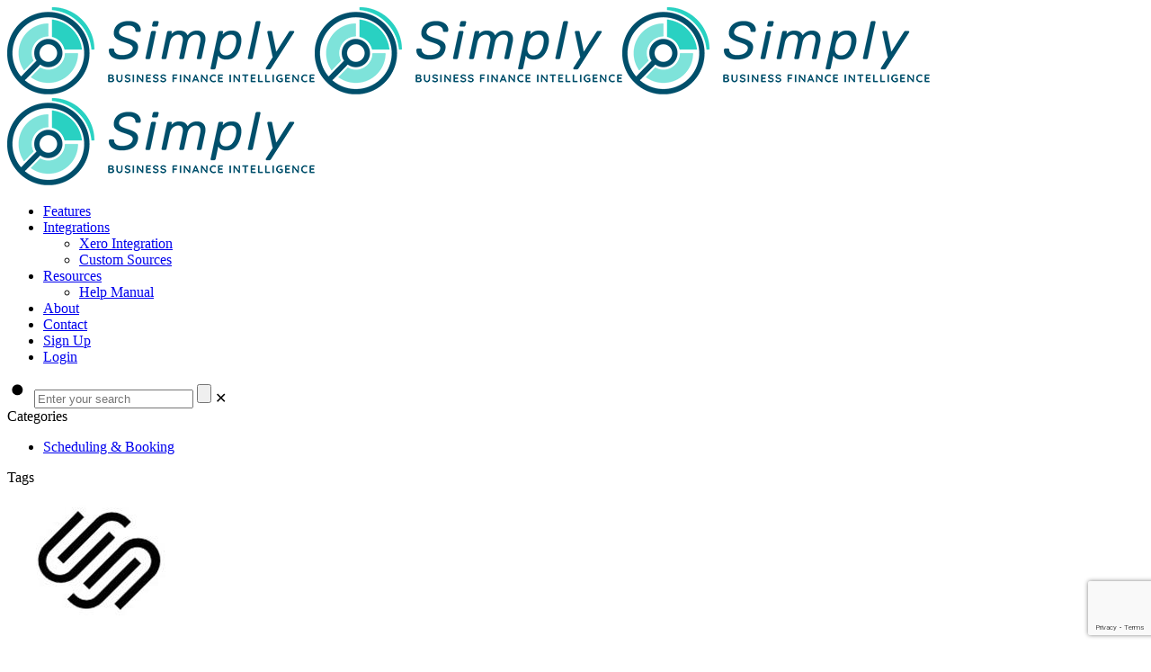

--- FILE ---
content_type: text/html; charset=UTF-8
request_url: https://simplybfi.com/acuity-scheduling/
body_size: 14877
content:
<!DOCTYPE html>
<html dir="ltr" lang="en-ZA" prefix="og: https://ogp.me/ns#" class="no-js " itemscope itemtype="https://schema.org/Article" >

<head>

<meta charset="UTF-8" />
<title>Acuity Scheduling | SimplyBFI - By Business Finance Intelligence</title>
<style id="wpr-usedcss">body{display:block;}body{display:block;}body{display:block;}body{display:block;}body{display:block;}body{display:block;}body{display:block;}body{display:block;}body{display:block;}body{display:block;}</style>

		<!-- All in One SEO 4.9.3 - aioseo.com -->
	<meta name="robots" content="max-image-preview:large" />
	<meta name="author" content="lavalamplab"/>
	<meta name="google-site-verification" content="VkgdVLPmYAh8ByteY20cxwwNRF7gcbuBA0NzE-u1y-U" />
	<meta name="msvalidate.01" content="41bbfe845fe648889d5351d421b308b4" />
	<meta name="keywords" content="scheduling &amp; booking" />
	<link rel="canonical" href="https://simplybfi.com/acuity-scheduling/" />
	<meta name="generator" content="All in One SEO (AIOSEO) 4.9.3" />
		<meta property="og:locale" content="en_US" />
		<meta property="og:site_name" content="SimplyBFI | Business Finance Intelligence" />
		<meta property="og:type" content="article" />
		<meta property="og:title" content="Acuity Scheduling | SimplyBFI - By Business Finance Intelligence" />
		<meta property="og:url" content="https://simplybfi.com/acuity-scheduling/" />
		<meta property="article:published_time" content="2022-05-17T06:25:13+00:00" />
		<meta property="article:modified_time" content="2022-05-17T06:48:29+00:00" />
		<meta name="twitter:card" content="summary" />
		<meta name="twitter:title" content="Acuity Scheduling | SimplyBFI - By Business Finance Intelligence" />
		<script type="application/ld+json" class="aioseo-schema">
			{"@context":"https:\/\/schema.org","@graph":[{"@type":"BlogPosting","@id":"https:\/\/simplybfi.com\/acuity-scheduling\/#blogposting","name":"Acuity Scheduling | SimplyBFI - By Business Finance Intelligence","headline":"Acuity Scheduling","author":{"@id":"https:\/\/simplybfi.com\/author\/lavalamplab\/#author"},"publisher":{"@id":"https:\/\/simplybfi.com\/#organization"},"image":{"@type":"ImageObject","url":"https:\/\/simplybfi.com\/wp-content\/uploads\/acuity-scheduling.jpg","width":200,"height":134},"datePublished":"2022-05-17T08:25:13+02:00","dateModified":"2022-05-17T08:48:29+02:00","inLanguage":"en-ZA","mainEntityOfPage":{"@id":"https:\/\/simplybfi.com\/acuity-scheduling\/#webpage"},"isPartOf":{"@id":"https:\/\/simplybfi.com\/acuity-scheduling\/#webpage"},"articleSection":"Scheduling &amp; Booking"},{"@type":"BreadcrumbList","@id":"https:\/\/simplybfi.com\/acuity-scheduling\/#breadcrumblist","itemListElement":[{"@type":"ListItem","@id":"https:\/\/simplybfi.com#listItem","position":1,"name":"Home","item":"https:\/\/simplybfi.com","nextItem":{"@type":"ListItem","@id":"https:\/\/simplybfi.com\/category\/scheduling-booking\/#listItem","name":"Scheduling &amp; Booking"}},{"@type":"ListItem","@id":"https:\/\/simplybfi.com\/category\/scheduling-booking\/#listItem","position":2,"name":"Scheduling &amp; Booking","item":"https:\/\/simplybfi.com\/category\/scheduling-booking\/","nextItem":{"@type":"ListItem","@id":"https:\/\/simplybfi.com\/acuity-scheduling\/#listItem","name":"Acuity Scheduling"},"previousItem":{"@type":"ListItem","@id":"https:\/\/simplybfi.com#listItem","name":"Home"}},{"@type":"ListItem","@id":"https:\/\/simplybfi.com\/acuity-scheduling\/#listItem","position":3,"name":"Acuity Scheduling","previousItem":{"@type":"ListItem","@id":"https:\/\/simplybfi.com\/category\/scheduling-booking\/#listItem","name":"Scheduling &amp; Booking"}}]},{"@type":"Organization","@id":"https:\/\/simplybfi.com\/#organization","name":"SimplyBFI","description":"Business Finance Intelligence","url":"https:\/\/simplybfi.com\/","logo":{"@type":"ImageObject","url":"https:\/\/simplybfi.com\/wp-content\/uploads\/simply-bfi-high-res-logo.png","@id":"https:\/\/simplybfi.com\/acuity-scheduling\/#organizationLogo","width":842,"height":238,"caption":"simply bfi high resolution logo"},"image":{"@id":"https:\/\/simplybfi.com\/acuity-scheduling\/#organizationLogo"}},{"@type":"Person","@id":"https:\/\/simplybfi.com\/author\/lavalamplab\/#author","url":"https:\/\/simplybfi.com\/author\/lavalamplab\/","name":"lavalamplab","image":{"@type":"ImageObject","@id":"https:\/\/simplybfi.com\/acuity-scheduling\/#authorImage","url":"https:\/\/secure.gravatar.com\/avatar\/db622ccbffdd40eda5e5a9c6d0f5644fda6850730d22a0e736b3ea9447f622fa?s=96&d=mm&r=g","width":96,"height":96,"caption":"lavalamplab"}},{"@type":"WebPage","@id":"https:\/\/simplybfi.com\/acuity-scheduling\/#webpage","url":"https:\/\/simplybfi.com\/acuity-scheduling\/","name":"Acuity Scheduling | SimplyBFI - By Business Finance Intelligence","inLanguage":"en-ZA","isPartOf":{"@id":"https:\/\/simplybfi.com\/#website"},"breadcrumb":{"@id":"https:\/\/simplybfi.com\/acuity-scheduling\/#breadcrumblist"},"author":{"@id":"https:\/\/simplybfi.com\/author\/lavalamplab\/#author"},"creator":{"@id":"https:\/\/simplybfi.com\/author\/lavalamplab\/#author"},"image":{"@type":"ImageObject","url":"https:\/\/simplybfi.com\/wp-content\/uploads\/acuity-scheduling.jpg","@id":"https:\/\/simplybfi.com\/acuity-scheduling\/#mainImage","width":200,"height":134},"primaryImageOfPage":{"@id":"https:\/\/simplybfi.com\/acuity-scheduling\/#mainImage"},"datePublished":"2022-05-17T08:25:13+02:00","dateModified":"2022-05-17T08:48:29+02:00"},{"@type":"WebSite","@id":"https:\/\/simplybfi.com\/#website","url":"https:\/\/simplybfi.com\/","name":"SimplyBFI","alternateName":"Business Finance Intelligence","description":"Business Finance Intelligence","inLanguage":"en-ZA","publisher":{"@id":"https:\/\/simplybfi.com\/#organization"}}]}
		</script>
		<script type="text/javascript">
			(function(c,l,a,r,i,t,y){
			c[a]=c[a]||function(){(c[a].q=c[a].q||[]).push(arguments)};t=l.createElement(r);t.async=1;
			t.src="https://www.clarity.ms/tag/"+i+"?ref=aioseo";y=l.getElementsByTagName(r)[0];y.parentNode.insertBefore(t,y);
		})(window, document, "clarity", "script", "kjnbfmkaoc");
		</script>
		<!-- All in One SEO -->

<meta name="description" content="Just another WordPress site"/>
<meta property="og:image" content="https://simplybfi.com/wp-content/uploads/acuity-scheduling.jpg"/>
<meta property="og:url" content="https://simplybfi.com/acuity-scheduling/"/>
<meta property="og:type" content="article"/>
<meta property="og:title" content="Acuity Scheduling"/>
<meta property="og:description" content="Just another WordPress site"/>
<link rel="alternate" hreflang="en-ZA" href="https://simplybfi.com/acuity-scheduling/"/>
<!-- Global site tag (gtag.js) - Google Analytics -->
<script async src="https://www.googletagmanager.com/gtag/js?id=UA-205411321-1"></script>
<script>
  window.dataLayer = window.dataLayer || [];
  function gtag(){dataLayer.push(arguments);}
  gtag('js', new Date());

  gtag('config', 'UA-205411321-1');
</script>

<meta name="google-site-verification" content="VkgdVLPmYAh8ByteY20cxwwNRF7gcbuBA0NzE-u1y-U" /><meta name="format-detection" content="telephone=no">
<meta name="viewport" content="width=device-width, initial-scale=1" />
<link rel="shortcut icon" href="https://simplybfi.com/wp-content/uploads/simply-bfi-favicon.png" type="image/x-icon" />
<link rel="apple-touch-icon" href="https://simplybfi.com/wp-content/uploads/simply-bfi-apple-touch-icon.png" />
<meta name="theme-color" content="#ffffff" media="(prefers-color-scheme: light)">
<meta name="theme-color" content="#ffffff" media="(prefers-color-scheme: dark)">

<link rel="alternate" type="application/rss+xml" title="SimplyBFI &raquo; Feed" href="https://simplybfi.com/feed/" />
<link rel="alternate" title="oEmbed (JSON)" type="application/json+oembed" href="https://simplybfi.com/wp-json/oembed/1.0/embed?url=https%3A%2F%2Fsimplybfi.com%2Facuity-scheduling%2F" />
<link rel="alternate" title="oEmbed (XML)" type="text/xml+oembed" href="https://simplybfi.com/wp-json/oembed/1.0/embed?url=https%3A%2F%2Fsimplybfi.com%2Facuity-scheduling%2F&#038;format=xml" />
<style id='wp-img-auto-sizes-contain-inline-css' type='text/css'></style>
<style id='wp-emoji-styles-inline-css' type='text/css'></style>
<style id='wp-block-library-inline-css' type='text/css'></style><style id='global-styles-inline-css' type='text/css'></style>

<style id='classic-theme-styles-inline-css' type='text/css'></style>









<style id='mfn-dynamic-inline-css' type='text/css'></style>
<style id='mfn-custom-inline-css' type='text/css'></style>

<script type="text/javascript" src="https://simplybfi.com/wp-includes/js/jquery/jquery.min.js?ver=3.7.1" id="jquery-core-js"></script>
<script type="text/javascript" src="https://simplybfi.com/wp-includes/js/jquery/jquery-migrate.min.js?ver=3.4.1" id="jquery-migrate-js"></script>
<script></script><link rel="https://api.w.org/" href="https://simplybfi.com/wp-json/" /><link rel="alternate" title="JSON" type="application/json" href="https://simplybfi.com/wp-json/wp/v2/posts/566" /><link rel="EditURI" type="application/rsd+xml" title="RSD" href="https://simplybfi.com/xmlrpc.php?rsd" />

<link rel='shortlink' href='https://simplybfi.com/?p=566' />
<meta name="generator" content="Powered by WPBakery Page Builder - drag and drop page builder for WordPress."/>
<meta name="generator" content="Powered by Slider Revolution 6.7.37 - responsive, Mobile-Friendly Slider Plugin for WordPress with comfortable drag and drop interface." />
<script>function setREVStartSize(e){
			//window.requestAnimationFrame(function() {
				window.RSIW = window.RSIW===undefined ? window.innerWidth : window.RSIW;
				window.RSIH = window.RSIH===undefined ? window.innerHeight : window.RSIH;
				try {
					var pw = document.getElementById(e.c).parentNode.offsetWidth,
						newh;
					pw = pw===0 || isNaN(pw) || (e.l=="fullwidth" || e.layout=="fullwidth") ? window.RSIW : pw;
					e.tabw = e.tabw===undefined ? 0 : parseInt(e.tabw);
					e.thumbw = e.thumbw===undefined ? 0 : parseInt(e.thumbw);
					e.tabh = e.tabh===undefined ? 0 : parseInt(e.tabh);
					e.thumbh = e.thumbh===undefined ? 0 : parseInt(e.thumbh);
					e.tabhide = e.tabhide===undefined ? 0 : parseInt(e.tabhide);
					e.thumbhide = e.thumbhide===undefined ? 0 : parseInt(e.thumbhide);
					e.mh = e.mh===undefined || e.mh=="" || e.mh==="auto" ? 0 : parseInt(e.mh,0);
					if(e.layout==="fullscreen" || e.l==="fullscreen")
						newh = Math.max(e.mh,window.RSIH);
					else{
						e.gw = Array.isArray(e.gw) ? e.gw : [e.gw];
						for (var i in e.rl) if (e.gw[i]===undefined || e.gw[i]===0) e.gw[i] = e.gw[i-1];
						e.gh = e.el===undefined || e.el==="" || (Array.isArray(e.el) && e.el.length==0)? e.gh : e.el;
						e.gh = Array.isArray(e.gh) ? e.gh : [e.gh];
						for (var i in e.rl) if (e.gh[i]===undefined || e.gh[i]===0) e.gh[i] = e.gh[i-1];
											
						var nl = new Array(e.rl.length),
							ix = 0,
							sl;
						e.tabw = e.tabhide>=pw ? 0 : e.tabw;
						e.thumbw = e.thumbhide>=pw ? 0 : e.thumbw;
						e.tabh = e.tabhide>=pw ? 0 : e.tabh;
						e.thumbh = e.thumbhide>=pw ? 0 : e.thumbh;
						for (var i in e.rl) nl[i] = e.rl[i]<window.RSIW ? 0 : e.rl[i];
						sl = nl[0];
						for (var i in nl) if (sl>nl[i] && nl[i]>0) { sl = nl[i]; ix=i;}
						var m = pw>(e.gw[ix]+e.tabw+e.thumbw) ? 1 : (pw-(e.tabw+e.thumbw)) / (e.gw[ix]);
						newh =  (e.gh[ix] * m) + (e.tabh + e.thumbh);
					}
					var el = document.getElementById(e.c);
					if (el!==null && el) el.style.height = newh+"px";
					el = document.getElementById(e.c+"_wrapper");
					if (el!==null && el) {
						el.style.height = newh+"px";
						el.style.display = "block";
					}
				} catch(e){
					console.log("Failure at Presize of Slider:" + e)
				}
			//});
		  };</script>
<noscript><style> .wpb_animate_when_almost_visible { opacity: 1; }</style></noscript>

<style id='rs-plugin-settings-inline-css' type='text/css'>
#rs-demo-id {}
/*# sourceURL=rs-plugin-settings-inline-css */
</style>

<meta name="generator" content="WP Rocket 3.19.4" data-wpr-features="wpr_remove_unused_css wpr_defer_js wpr_preload_links wpr_desktop" /></head>

<body class="wp-singular post-template-default single single-post postid-566 single-format-standard wp-embed-responsive wp-theme-betheme wp-child-theme-betheme-child woocommerce-block-theme-has-button-styles  color-custom content-brightness-light input-brightness-light style-simple button-animation-slide button-animation-slide-right layout-full-width no-content-padding hide-love no-shadows boxed-no-margin header-classic header-fw sticky-header sticky-tb-color ab-hide menu-link-color menuo-right menuo-arrows menuo-no-borders subheader-both-center footer-copy-center responsive-overflow-x-mobile mobile-tb-center mobile-side-slide mobile-mini-mr-ll tablet-sticky mobile-sticky mobile-header-mini mobile-icon-user-hide mobile-icon-wishlist-hide mobile-icon-cart-hide mobile-icon-search-hide mobile-icon-wpml-hide mobile-icon-action-hide be-page-566 be-reg-2818 wpb-js-composer js-comp-ver-8.6.1 vc_responsive" >

	
		
		<!-- mfn_hook_top --><!-- mfn_hook_top -->
		
		
		<div data-rocket-location-hash="d119f71f7e1a6db62c55be3d1312fffd" id="Wrapper">

	<div id="Header_wrapper" class="" >

	<header data-rocket-location-hash="cd9508df0fcc9b62fd35bee26c1adfca" id="Header">


<div class="header_placeholder"></div>

<div id="Top_bar">

	<div class="container">
		<div class="column one">

			<div class="top_bar_left clearfix">

				<div class="logo"><a id="logo" href="https://simplybfi.com" title="SimplyBFI" data-height="76" data-padding="10"><img class="logo-main scale-with-grid " src="https://simplybfi.com/wp-content/uploads/simply-bfi-logo.png" data-retina="https://simplybfi.com/wp-content/uploads/simply-bfi-high-res-logo.png" data-height="97" alt="simply bfi logo" data-no-retina/><img class="logo-sticky scale-with-grid " src="https://simplybfi.com/wp-content/uploads/simply-bfi-logo.png" data-retina="https://simplybfi.com/wp-content/uploads/simply-bfi-high-res-logo.png" data-height="97" alt="simply bfi logo" data-no-retina/><img class="logo-mobile scale-with-grid " src="https://simplybfi.com/wp-content/uploads/simply-bfi-logo.png" data-retina="https://simplybfi.com/wp-content/uploads/simply-bfi-high-res-logo.png" data-height="97" alt="simply bfi logo" data-no-retina/><img class="logo-mobile-sticky scale-with-grid " src="https://simplybfi.com/wp-content/uploads/simply-bfi-logo.png" data-retina="https://simplybfi.com/wp-content/uploads/simply-bfi-high-res-logo.png" data-height="97" alt="simply bfi logo" data-no-retina/></a></div>
				<div class="menu_wrapper">
					<a class="responsive-menu-toggle " href="#" aria-label="mobile menu"><i class="icon-menu-fine" aria-hidden="true"></i></a><nav id="menu" role="navigation" aria-expanded="false" aria-label="Main menu"><ul id="menu-main-menu" class="menu menu-main"><li id="menu-item-12" class="menu-item menu-item-type-post_type menu-item-object-page menu-item-home menu-item-12"><a href="https://simplybfi.com/"><span>Features</span></a></li>
<li id="menu-item-418" class="menu-item menu-item-type-custom menu-item-object-custom menu-item-has-children menu-item-418"><a href="#"><span>Integrations</span></a>
<ul class="sub-menu">
	<li id="menu-item-287" class="menu-item menu-item-type-post_type menu-item-object-page menu-item-287"><a href="https://simplybfi.com/xero-integration/"><span>Xero Integration</span></a></li>
	<li id="menu-item-639" class="menu-item menu-item-type-post_type menu-item-object-page menu-item-639"><a href="https://simplybfi.com/custom-sources/"><span>Custom Sources</span></a></li>
</ul>
</li>
<li id="menu-item-284" class="menu-item menu-item-type-custom menu-item-object-custom menu-item-has-children menu-item-284"><a href="#"><span>Resources</span></a>
<ul class="sub-menu">
	<li id="menu-item-14" class="menu-item menu-item-type-post_type menu-item-object-page menu-item-14"><a href="https://simplybfi.com/help-manual/"><span>Help Manual</span></a></li>
</ul>
</li>
<li id="menu-item-13" class="menu-item menu-item-type-post_type menu-item-object-page menu-item-13"><a href="https://simplybfi.com/about/"><span>About</span></a></li>
<li id="menu-item-268" class="menu-item menu-item-type-post_type menu-item-object-page menu-item-268"><a href="https://simplybfi.com/contact/"><span>Contact</span></a></li>
<li id="menu-item-16" class="button-blue menu-item menu-item-type-custom menu-item-object-custom menu-item-16"><a href="https://clientportal.simplybfi.com/sign-up"><span>Sign Up</span></a></li>
<li id="menu-item-17" class="button-white menu-item menu-item-type-custom menu-item-object-custom menu-item-17"><a href="https://clientportal.simplybfi.com/login"><span>Login</span></a></li>
</ul></nav>				</div>

				<div class="secondary_menu_wrapper">
									</div>

				
			</div>

			
			<div class="search_wrapper">
				
<form method="get" class="form-searchform" action="https://simplybfi.com/">

	
  <svg class="icon_search" width="26" viewBox="0 0 26 26" aria-label="search icon"><defs><style></style></defs><circle class="path" cx="11.35" cy="11.35" r="6"></circle><line class="path" x1="15.59" y1="15.59" x2="20.65" y2="20.65"></line></svg>
	
	<input type="text" class="field" name="s"  autocomplete="off" placeholder="Enter your search" aria-label="Enter your search" />
	<input type="submit" class="display-none" value="" aria-label="Search"/>

	<span class="mfn-close-icon icon_close" tabindex="0" role="link" aria-label="Close"><span class="icon">✕</span></span>

</form>
			</div>

		</div>
	</div>
</div>
</header>
	
</div>

		<!-- mfn_hook_content_before --><!-- mfn_hook_content_before -->
	

<div data-rocket-location-hash="0dae630f4be59207989ed8ef7c100e2a" id="Content">
	<div data-rocket-location-hash="8bdca1668efc914546a6eee45f0a8c19" class="content_wrapper clearfix">

		<main class="sections_group">
			<a class="fixed-nav fixed-nav-prev format- style-default" href="https://simplybfi.com/formstack-documents/"><span class="arrow"><i class="icon-left-open-big" aria-hidden="true"></i></span><div class="photo"><img width="150" height="101" src="https://simplybfi.com/wp-content/uploads/formstack.jpg" class="attachment-be_thumbnail size-be_thumbnail wp-post-image" alt="" decoding="async" srcset="https://simplybfi.com/wp-content/uploads/formstack.jpg 200w, https://simplybfi.com/wp-content/uploads/formstack-50x34.jpg 50w, https://simplybfi.com/wp-content/uploads/formstack-112x75.jpg 112w" sizes="(max-width:767px) 150px, 150px" /></div><div class="desc"><h6>Formstack Documents</h6><span class="date"><i class="icon-clock" aria-hidden="true"></i>17 May 2022</span></div></a><a class="fixed-nav fixed-nav-next format- style-default" href="https://simplybfi.com/float/"><span class="arrow"><i class="icon-right-open-big" aria-hidden="true"></i></span><div class="photo"><img width="150" height="101" src="https://simplybfi.com/wp-content/uploads/float.jpg" class="attachment-be_thumbnail size-be_thumbnail wp-post-image" alt="" decoding="async" srcset="https://simplybfi.com/wp-content/uploads/float.jpg 200w, https://simplybfi.com/wp-content/uploads/float-50x34.jpg 50w, https://simplybfi.com/wp-content/uploads/float-112x75.jpg 112w" sizes="(max-width:767px) 150px, 150px" /></div><div class="desc"><h6>Float</h6><span class="date"><i class="icon-clock" aria-hidden="true"></i>17 May 2022</span></div></a>
<article id="post-566" class="no-title share-simple post-566 post type-post status-publish format-standard has-post-thumbnail hentry category-scheduling-booking">

	<a class="fixed-nav fixed-nav-prev format- style-default" href="https://simplybfi.com/formstack-documents/"><span class="arrow"><i class="icon-left-open-big" aria-hidden="true"></i></span><div class="photo"><img width="150" height="101" src="https://simplybfi.com/wp-content/uploads/formstack.jpg" class="attachment-be_thumbnail size-be_thumbnail wp-post-image" alt="" decoding="async" srcset="https://simplybfi.com/wp-content/uploads/formstack.jpg 200w, https://simplybfi.com/wp-content/uploads/formstack-50x34.jpg 50w, https://simplybfi.com/wp-content/uploads/formstack-112x75.jpg 112w" sizes="(max-width:767px) 150px, 150px" /></div><div class="desc"><h6>Formstack Documents</h6><span class="date"><i class="icon-clock" aria-hidden="true"></i>17 May 2022</span></div></a><a class="fixed-nav fixed-nav-next format- style-default" href="https://simplybfi.com/float/"><span class="arrow"><i class="icon-right-open-big" aria-hidden="true"></i></span><div class="photo"><img width="150" height="101" src="https://simplybfi.com/wp-content/uploads/float.jpg" class="attachment-be_thumbnail size-be_thumbnail wp-post-image" alt="" decoding="async" srcset="https://simplybfi.com/wp-content/uploads/float.jpg 200w, https://simplybfi.com/wp-content/uploads/float-50x34.jpg 50w, https://simplybfi.com/wp-content/uploads/float-112x75.jpg 112w" sizes="(max-width:767px) 150px, 150px" /></div><div class="desc"><h6>Float</h6><span class="date"><i class="icon-clock" aria-hidden="true"></i>17 May 2022</span></div></a>
	
		<header class="section mcb-section section-post-header">
			<div class="section_wrapper clearfix">

				<div class="column one post-nav minimal"><a class="prev" href="https://simplybfi.com/formstack-documents/"><i class="icon icon-left-open-big" aria-label="previous post"></i></a><a class="next" href="https://simplybfi.com/float/"><i class="icon icon-right-open-big" aria-label="next post"></i></a></div>
				<div class="column one post-header">
					<div class="mcb-column-inner">

						
						<div class="title_wrapper">

							
							
							
															<div class="post-meta clearfix">

									<div class="author-date">

										
										
										
											<meta itemscope itemprop="mainEntityOfPage" itemType="https://schema.org/WebPage"/>

											<div itemprop="publisher" itemscope itemtype="https://schema.org/Organization" style="display:none;">
					    						<meta itemprop="name" content="SimplyBFI"/>

												<div itemprop="logo" itemscope itemtype="https://schema.org/ImageObject">
													<img src="https://simplybfi.com/wp-content/uploads/simply-bfi-logo.png" itemprop="url" content="https://simplybfi.com/wp-content/uploads/simply-bfi-logo.png"/>
												</div>

					  						</div>

					  					
									</div>

																			<div class="category meta-categories">
											<span class="cat-btn">Categories <i class="icon-down-dir" aria-hidden="true"></i></span>
											<div class="cat-wrapper"><ul class="post-categories">
	<li><a href="https://simplybfi.com/category/scheduling-booking/" rel="category tag">Scheduling &amp; Booking</a></li></ul></div>
										</div>

										<div class="category mata-tags">
											<span class="cat-btn">Tags <i class="icon-down-dir" aria-hidden="true"></i></span>
											<div class="cat-wrapper">
												<ul>
																									</ul>
											</div>
										</div>
									
								</div>
							
						</div>

					</div>
				</div>

				
					<div class="column one single-photo-wrapper image">
						<div class="mcb-column-inner">

							
															<div class="image_frame scale-with-grid ">

									<div class="image_wrapper">
										<a href="https://simplybfi.com/wp-content/uploads/acuity-scheduling.jpg" rel="prettyphoto"><div class="mask"></div><div itemprop="image" itemscope itemtype="https://schema.org/ImageObject"><img width="200" height="134" src="https://simplybfi.com/wp-content/uploads/acuity-scheduling.jpg" class="scale-with-grid wp-post-image" alt="" decoding="async" loading="lazy" srcset="https://simplybfi.com/wp-content/uploads/acuity-scheduling.jpg 200w, https://simplybfi.com/wp-content/uploads/acuity-scheduling-50x34.jpg 50w, https://simplybfi.com/wp-content/uploads/acuity-scheduling-112x75.jpg 112w" sizes="auto, (max-width:767px) 200px, 200px" /><meta itemprop="url" content="https://simplybfi.com/wp-content/uploads/acuity-scheduling.jpg"/><meta itemprop="width" content="200"/><meta itemprop="height" content="134"/></div></a><div class="image_links"><a class="zoom "  rel="prettyphoto" href="https://simplybfi.com/wp-content/uploads/acuity-scheduling.jpg"><svg viewBox="0 0 26 26"><defs><style></style></defs><circle cx="11.35" cy="11.35" r="6" class="path"></circle><line x1="15.59" y1="15.59" x2="20.65" y2="20.65" class="path"></line></svg></a></div>									</div>

									
								</div>
							
						</div>
					</div>

				
			</div>
		</header>

	
	<div class="post-wrapper-content">

		<section class="section mcb-section the_content no_content"><div class="section_wrapper"><div class="the_content_wrapper "></div></div></section><div data-id="566" class="mfn-builder-content mfn-default-content-buider"></div>
		<section class="section mcb-section section-post-footer">
			<div class="section_wrapper clearfix">

				<div class="column one post-pager">
					<div class="mcb-column-inner">
											</div>
				</div>

			</div>
		</section>

		
			
							<section class="section section-post-intro-share">
					<div class="section_wrapper clearfix">
						<div class="column one">
							<div class="mcb-column-inner">
								<div class="share-simple-wrapper "><span class="share-label">Share</span><div class="icons"><a target="_blank" class="facebook" href="https://www.facebook.com/sharer/sharer.php?u=https%3A%2F%2Fsimplybfi.com%2Facuity-scheduling%2F"><i class="icon-facebook" aria-label="facebook icon"></i></a><a target="_blank" class="twitter" href="https://twitter.com/intent/tweet?text=Acuity+Scheduling+%7C+SimplyBFI+-+By+Business+Finance+Intelligence.+https%3A%2F%2Fsimplybfi.com%2Facuity-scheduling%2F"><i class="icon-x-twitter" aria-label="x twitter icon"></i></a><a target="_blank" class="linkedin" href="https://www.linkedin.com/shareArticle?mini=true&url=https%3A%2F%2Fsimplybfi.com%2Facuity-scheduling%2F"><i class="icon-linkedin" aria-label="linkedin icon"></i></a><a target="_blank" class="pinterest" href="https://pinterest.com/pin/find/?url=https%3A%2F%2Fsimplybfi.com%2Facuity-scheduling%2F"><i class="icon-pinterest" aria-label="pinterest icon"></i></a></div><div class="button-love"></div></div>							</div>
						</div>
					</div>
				</section>
			
		
		<section class="section mcb-section section-post-about">
			<div class="section_wrapper clearfix">

				
			</div>
		</section>

	</div>

	<section class="section mcb-section section-post-related">
		<div class="section_wrapper clearfix">

			<div class="section-related-adjustment simple"><h4>Related posts</h4><div class="section-related-ul col-3"><div class="column mobile-one post-related post-569 post type-post status-publish format-standard has-post-thumbnail hentry category-scheduling-booking"><div class="mcb-column-inner"><div class="single-photo-wrapper image"><div class="image_frame scale-with-grid"><div class="image_wrapper"><a href="https://simplybfi.com/float/"><div class="mask"></div><img width="200" height="134" src="https://simplybfi.com/wp-content/uploads/float.jpg" class="scale-with-grid wp-post-image" alt="" decoding="async" loading="lazy" srcset="https://simplybfi.com/wp-content/uploads/float.jpg 200w, https://simplybfi.com/wp-content/uploads/float-50x34.jpg 50w, https://simplybfi.com/wp-content/uploads/float-112x75.jpg 112w" sizes="auto, (max-width:767px) 200px, 200px" /></a><div class="image_links double"><a class="zoom "  rel="prettyphoto" href="https://simplybfi.com/wp-content/uploads/float.jpg"><svg viewBox="0 0 26 26"><defs><style></style></defs><circle cx="11.35" cy="11.35" r="6" class="path"></circle><line x1="15.59" y1="15.59" x2="20.65" y2="20.65" class="path"></line></svg></a><a class="link "  href="https://simplybfi.com/float/"><svg viewBox="0 0 26 26"><defs><style></style></defs><g><path d="M10.17,8.76l2.12-2.12a5,5,0,0,1,7.07,0h0a5,5,0,0,1,0,7.07l-2.12,2.12" class="path"></path><path d="M15.83,17.24l-2.12,2.12a5,5,0,0,1-7.07,0h0a5,5,0,0,1,0-7.07l2.12-2.12" class="path"></path><line x1="10.17" y1="15.83" x2="15.83" y2="10.17" class="path"></line></g></svg></a></div></div></div></div><div class="date_label">17 May 2022</div><div class="desc"><h4><a href="https://simplybfi.com/float/">Float</a></h4><hr class="hr_color" /><a href="https://simplybfi.com/float/" class="button button_left has-icon"><span class="button_icon"><i class="icon-layout" aria-hidden="true"></i></span><span class="button_label">Read more</span></a></div></div></div></div></div>
		</div>
	</section>

	
</article>
		</main>

		
	</div>
</div>



<!-- mfn_hook_content_after --><!-- mfn_hook_content_after -->


	<footer data-rocket-location-hash="1c125e9fbf95238a44579eb56df8e4d2" id="Footer" class="clearfix mfn-footer " role="contentinfo">

				<div data-rocket-location-hash="f64592870cdbca9739fb2e8481db8c1f" class="footer_action">
			<div class="container">
				<div class="column one mobile-one">
          <div class="mcb-column-inner">
						<center>
<h2><i>Sign up</i> to our newsletter</h2>
<br/>
<div class="wpforms-container wpforms-container-full" id="wpforms-48"><form id="wpforms-form-48" class="wpforms-validate wpforms-form" data-formid="48" method="post" enctype="multipart/form-data" action="/acuity-scheduling/" data-token="6315edf8503982e9c1e4bec0cc330dd2" data-token-time="1769242876"><noscript class="wpforms-error-noscript">Please enable JavaScript in your browser to complete this form.</noscript><div class="wpforms-field-container"><div id="wpforms-48-field_0-container" class="wpforms-field wpforms-field-name wpforms-one-half wpforms-first" data-field-id="0"><label class="wpforms-field-label wpforms-label-hide" for="wpforms-48-field_0">Name <span class="wpforms-required-label">*</span></label><input type="text" id="wpforms-48-field_0" class="wpforms-field-medium wpforms-field-required" name="wpforms[fields][0]" placeholder="NAME" required></div><div id="wpforms-48-field_1-container" class="wpforms-field wpforms-field-email wpforms-one-half" data-field-id="1"><label class="wpforms-field-label wpforms-label-hide" for="wpforms-48-field_1">Email Address <span class="wpforms-required-label">*</span></label><input type="email" id="wpforms-48-field_1" class="wpforms-field-medium wpforms-field-required" name="wpforms[fields][1]" placeholder="EMAIL ADDRESS" spellcheck="false" required></div></div><!-- .wpforms-field-container --><div class="wpforms-recaptcha-container wpforms-is-recaptcha wpforms-is-recaptcha-type-v3" ><input type="hidden" name="wpforms[recaptcha]" value=""></div><div class="wpforms-submit-container" ><input type="hidden" name="wpforms[id]" value="48"><input type="hidden" name="page_title" value="Acuity Scheduling"><input type="hidden" name="page_url" value="https://simplybfi.com/acuity-scheduling/"><input type="hidden" name="url_referer" value=""><input type="hidden" name="page_id" value="566"><input type="hidden" name="wpforms[post_id]" value="566"><button type="submit" name="wpforms[submit]" id="wpforms-submit-48" class="wpforms-submit" data-alt-text="Sending…" data-submit-text="Submit" aria-live="assertive" value="wpforms-submit">Submit</button></div></form></div>  <!-- .wpforms-container -->
</center>          </div>
				</div>
			</div>
		</div>
		
		<div data-rocket-location-hash="85bea778ba183f6a1e4dd6c31e22abe5" class="widgets_wrapper "><div class="container"><div class="column mobile-one tablet-one-fifth one-fifth"><div class="mcb-column-inner"><aside id="custom_html-2" class="widget_text widget widget_custom_html"><h4>Follow, Like, Share</h4><div class="textwidget custom-html-widget"><a href="https://www.linkedin.com/company/79539020" target="_blank"><img src="/wp-content/uploads/linkedin.png" alt="linkedin"></a> &nbsp; &nbsp; <a href="https://www.facebook.com/simplybfi" target="_blank"><img src="/wp-content/uploads/facebook.png" alt="facebook"></a></div></aside></div></div><div class="column mobile-one tablet-one-fifth one-fifth"><div class="mcb-column-inner"><aside id="custom_html-4" class="widget_text widget widget_custom_html"><h4>Product</h4><div class="textwidget custom-html-widget"><a href="/"><p>Features</p></a>
<a href="/xero-integration"><p>Xero Integration</p></a>
<a href="/help-manual"><p>Help Manual</p></a></div></aside></div></div><div class="column mobile-one tablet-one-fifth one-fifth"><div class="mcb-column-inner"><aside id="custom_html-3" class="widget_text widget widget_custom_html"><h4>Company</h4><div class="textwidget custom-html-widget"><a href="/about"><p>About</p></a>
<a href="/partners"><p>Partners</p></a>
<a href="/terms-and-conditions"><p>Terms and Conditions</p></a>
<a href="/privacy-policy"><p>Privacy Policy</p></a></div></aside></div></div><div class="column mobile-one tablet-one-fifth one-fifth"><div class="mcb-column-inner"><aside id="custom_html-5" class="widget_text widget widget_custom_html"><h4>Account</h4><div class="textwidget custom-html-widget"><a href="https://clientportal.simplybfi.com/sign-up" target="_blank"><p>Sign Up</p></a>
<a href="https://clientportal.simplybfi.com/login" target="_blank"><p>Login</p></a></div></aside></div></div><div class="column mobile-one tablet-one-fifth one-fifth"><div class="mcb-column-inner"><aside id="custom_html-6" class="widget_text widget widget_custom_html"><h4>Contact us</h4><div class="textwidget custom-html-widget"><p><a href="mailto:support@bfipro.com">support@bfipro.com</a></p>
<p><a href="tel:021 300 3936">021 300 3936</a></p>
<p>Root 44 Office, Building, R44, Stellenbosch, 7600</p></div></aside></div></div></div></div>
		
			<div data-rocket-location-hash="ddb647bc17d18ade41aaefe9fe11fc49" class="footer_copy">
				<div class="container">
					<div class="column one mobile-one">
            <div class="mcb-column-inner">

              
              <div class="copyright">
                Copyright (c) 2026 <a href="/">Business Finance Intelligence</a> | Built by: <a href="https://www.lavalamp.biz" target="_blank">Lava Lamp Lab</a>              </div>

              <ul class="social"></ul>
            </div>
					</div>
				</div>
			</div>

		
		
	</footer>

 <!-- End Footer Template -->

</div>

<div data-rocket-location-hash="b194a42108feaffedcf76e91183c83d3" id="body_overlay"></div>

<div data-rocket-location-hash="7132f70d13a12b6c5031b95bc341a068" id="Side_slide" class="right dark hide-social" data-width="250" aria-expanded="false" role="banner" aria-label="responsive menu"><div data-rocket-location-hash="adbc390c660b8daa509e24e183b1d93c" class="close-wrapper"><a href="#" aria-label="menu close icon" class="close"><i class="icon-cancel-fine"></i></a></div><div data-rocket-location-hash="b3dd390bd8d921652109b9413c5f359b" class="extras"><div data-rocket-location-hash="b981bf047b220bc351583a71b50425f2" class="extras-wrapper" role="navigation" aria-label="extras menu"></div></div><div data-rocket-location-hash="c29ef34d7c7400a049bf262a3a64dfe4" class="lang-wrapper" role="navigation" aria-label="language menu"></div><div data-rocket-location-hash="65877e15ed59f9e2074b805bef340cc3" class="menu_wrapper" role="navigation" aria-label="main menu"></div><ul class="social"></ul></div><a id="back_to_top" aria-label="Back to top icon" class="button footer_button sticky scroll" href=""><i class="icon-up-open-big"></i></a>



<!-- mfn_hook_bottom --><!-- mfn_hook_bottom -->


		<script>
			window.RS_MODULES = window.RS_MODULES || {};
			window.RS_MODULES.modules = window.RS_MODULES.modules || {};
			window.RS_MODULES.waiting = window.RS_MODULES.waiting || [];
			window.RS_MODULES.defered = true;
			window.RS_MODULES.moduleWaiting = window.RS_MODULES.moduleWaiting || {};
			window.RS_MODULES.type = 'compiled';
		</script>
		<script type="speculationrules">
{"prefetch":[{"source":"document","where":{"and":[{"href_matches":"/*"},{"not":{"href_matches":["/wp-*.php","/wp-admin/*","/wp-content/uploads/*","/wp-content/*","/wp-content/plugins/*","/wp-content/themes/betheme-child/*","/wp-content/themes/betheme/*","/*\\?(.+)"]}},{"not":{"selector_matches":"a[rel~=\"nofollow\"]"}},{"not":{"selector_matches":".no-prefetch, .no-prefetch a"}}]},"eagerness":"conservative"}]}
</script>
<script type="text/javascript" src="//simplybfi.com/wp-content/plugins/revslider/sr6/assets/js/rbtools.min.js?ver=6.7.38" defer async id="tp-tools-js"></script>
<script type="text/javascript" src="//simplybfi.com/wp-content/plugins/revslider/sr6/assets/js/rs6.min.js?ver=6.7.37" defer async id="revmin-js"></script>
<script type="text/javascript" id="rocket-browser-checker-js-after">
/* <![CDATA[ */
"use strict";var _createClass=function(){function defineProperties(target,props){for(var i=0;i<props.length;i++){var descriptor=props[i];descriptor.enumerable=descriptor.enumerable||!1,descriptor.configurable=!0,"value"in descriptor&&(descriptor.writable=!0),Object.defineProperty(target,descriptor.key,descriptor)}}return function(Constructor,protoProps,staticProps){return protoProps&&defineProperties(Constructor.prototype,protoProps),staticProps&&defineProperties(Constructor,staticProps),Constructor}}();function _classCallCheck(instance,Constructor){if(!(instance instanceof Constructor))throw new TypeError("Cannot call a class as a function")}var RocketBrowserCompatibilityChecker=function(){function RocketBrowserCompatibilityChecker(options){_classCallCheck(this,RocketBrowserCompatibilityChecker),this.passiveSupported=!1,this._checkPassiveOption(this),this.options=!!this.passiveSupported&&options}return _createClass(RocketBrowserCompatibilityChecker,[{key:"_checkPassiveOption",value:function(self){try{var options={get passive(){return!(self.passiveSupported=!0)}};window.addEventListener("test",null,options),window.removeEventListener("test",null,options)}catch(err){self.passiveSupported=!1}}},{key:"initRequestIdleCallback",value:function(){!1 in window&&(window.requestIdleCallback=function(cb){var start=Date.now();return setTimeout(function(){cb({didTimeout:!1,timeRemaining:function(){return Math.max(0,50-(Date.now()-start))}})},1)}),!1 in window&&(window.cancelIdleCallback=function(id){return clearTimeout(id)})}},{key:"isDataSaverModeOn",value:function(){return"connection"in navigator&&!0===navigator.connection.saveData}},{key:"supportsLinkPrefetch",value:function(){var elem=document.createElement("link");return elem.relList&&elem.relList.supports&&elem.relList.supports("prefetch")&&window.IntersectionObserver&&"isIntersecting"in IntersectionObserverEntry.prototype}},{key:"isSlowConnection",value:function(){return"connection"in navigator&&"effectiveType"in navigator.connection&&("2g"===navigator.connection.effectiveType||"slow-2g"===navigator.connection.effectiveType)}}]),RocketBrowserCompatibilityChecker}();
//# sourceURL=rocket-browser-checker-js-after
/* ]]> */
</script>
<script type="text/javascript" id="rocket-preload-links-js-extra">
/* <![CDATA[ */
var RocketPreloadLinksConfig = {"excludeUris":"/(?:.+/)?feed(?:/(?:.+/?)?)?$|/(?:.+/)?embed/|/(index.php/)?(.*)wp-json(/.*|$)|/refer/|/go/|/recommend/|/recommends/","usesTrailingSlash":"1","imageExt":"jpg|jpeg|gif|png|tiff|bmp|webp|avif|pdf|doc|docx|xls|xlsx|php","fileExt":"jpg|jpeg|gif|png|tiff|bmp|webp|avif|pdf|doc|docx|xls|xlsx|php|html|htm","siteUrl":"https://simplybfi.com","onHoverDelay":"100","rateThrottle":"3"};
//# sourceURL=rocket-preload-links-js-extra
/* ]]> */
</script>
<script type="text/javascript" id="rocket-preload-links-js-after">
/* <![CDATA[ */
(function() {
"use strict";var r="function"==typeof Symbol&&"symbol"==typeof Symbol.iterator?function(e){return typeof e}:function(e){return e&&"function"==typeof Symbol&&e.constructor===Symbol&&e!==Symbol.prototype?"symbol":typeof e},e=function(){function i(e,t){for(var n=0;n<t.length;n++){var i=t[n];i.enumerable=i.enumerable||!1,i.configurable=!0,"value"in i&&(i.writable=!0),Object.defineProperty(e,i.key,i)}}return function(e,t,n){return t&&i(e.prototype,t),n&&i(e,n),e}}();function i(e,t){if(!(e instanceof t))throw new TypeError("Cannot call a class as a function")}var t=function(){function n(e,t){i(this,n),this.browser=e,this.config=t,this.options=this.browser.options,this.prefetched=new Set,this.eventTime=null,this.threshold=1111,this.numOnHover=0}return e(n,[{key:"init",value:function(){!this.browser.supportsLinkPrefetch()||this.browser.isDataSaverModeOn()||this.browser.isSlowConnection()||(this.regex={excludeUris:RegExp(this.config.excludeUris,"i"),images:RegExp(".("+this.config.imageExt+")$","i"),fileExt:RegExp(".("+this.config.fileExt+")$","i")},this._initListeners(this))}},{key:"_initListeners",value:function(e){-1<this.config.onHoverDelay&&document.addEventListener("mouseover",e.listener.bind(e),e.listenerOptions),document.addEventListener("mousedown",e.listener.bind(e),e.listenerOptions),document.addEventListener("touchstart",e.listener.bind(e),e.listenerOptions)}},{key:"listener",value:function(e){var t=e.target.closest("a"),n=this._prepareUrl(t);if(null!==n)switch(e.type){case"mousedown":case"touchstart":this._addPrefetchLink(n);break;case"mouseover":this._earlyPrefetch(t,n,"mouseout")}}},{key:"_earlyPrefetch",value:function(t,e,n){var i=this,r=setTimeout(function(){if(r=null,0===i.numOnHover)setTimeout(function(){return i.numOnHover=0},1e3);else if(i.numOnHover>i.config.rateThrottle)return;i.numOnHover++,i._addPrefetchLink(e)},this.config.onHoverDelay);t.addEventListener(n,function e(){t.removeEventListener(n,e,{passive:!0}),null!==r&&(clearTimeout(r),r=null)},{passive:!0})}},{key:"_addPrefetchLink",value:function(i){return this.prefetched.add(i.href),new Promise(function(e,t){var n=document.createElement("link");n.rel="prefetch",n.href=i.href,n.onload=e,n.onerror=t,document.head.appendChild(n)}).catch(function(){})}},{key:"_prepareUrl",value:function(e){if(null===e||"object"!==(void 0===e?"undefined":r(e))||!1 in e||-1===["http:","https:"].indexOf(e.protocol))return null;var t=e.href.substring(0,this.config.siteUrl.length),n=this._getPathname(e.href,t),i={original:e.href,protocol:e.protocol,origin:t,pathname:n,href:t+n};return this._isLinkOk(i)?i:null}},{key:"_getPathname",value:function(e,t){var n=t?e.substring(this.config.siteUrl.length):e;return n.startsWith("/")||(n="/"+n),this._shouldAddTrailingSlash(n)?n+"/":n}},{key:"_shouldAddTrailingSlash",value:function(e){return this.config.usesTrailingSlash&&!e.endsWith("/")&&!this.regex.fileExt.test(e)}},{key:"_isLinkOk",value:function(e){return null!==e&&"object"===(void 0===e?"undefined":r(e))&&(!this.prefetched.has(e.href)&&e.origin===this.config.siteUrl&&-1===e.href.indexOf("?")&&-1===e.href.indexOf("#")&&!this.regex.excludeUris.test(e.href)&&!this.regex.images.test(e.href))}}],[{key:"run",value:function(){"undefined"!=typeof RocketPreloadLinksConfig&&new n(new RocketBrowserCompatibilityChecker({capture:!0,passive:!0}),RocketPreloadLinksConfig).init()}}]),n}();t.run();
}());

//# sourceURL=rocket-preload-links-js-after
/* ]]> */
</script>
<script type="text/javascript" src="https://simplybfi.com/wp-includes/js/jquery/ui/core.min.js?ver=1.13.3" id="jquery-ui-core-js"></script>
<script type="text/javascript" src="https://simplybfi.com/wp-includes/js/jquery/ui/tabs.min.js?ver=1.13.3" id="jquery-ui-tabs-js"></script>
<script type="text/javascript" src="https://simplybfi.com/wp-content/themes/betheme/js/plugins/debouncedresize.min.js?ver=28.1.8" id="mfn-debouncedresize-js" data-rocket-defer defer></script>
<script type="text/javascript" src="https://simplybfi.com/wp-content/themes/betheme/js/plugins/magnificpopup.min.js?ver=28.1.8" id="mfn-magnificpopup-js" data-rocket-defer defer></script>
<script type="text/javascript" src="https://simplybfi.com/wp-content/themes/betheme/js/menu.min.js?ver=28.1.8" id="mfn-menu-js" data-rocket-defer defer></script>
<script type="text/javascript" src="https://simplybfi.com/wp-content/themes/betheme/js/plugins/visible.min.js?ver=28.1.8" id="mfn-visible-js" data-rocket-defer defer></script>
<script type="text/javascript" src="https://simplybfi.com/wp-content/themes/betheme/assets/animations/animations.min.js?ver=28.1.8" id="mfn-animations-js" data-rocket-defer defer></script>
<script type="text/javascript" src="https://simplybfi.com/wp-content/themes/betheme/js/plugins/enllax.min.js?ver=28.1.8" id="mfn-enllax-js" data-rocket-defer defer></script>
<script type="text/javascript" src="https://simplybfi.com/wp-content/themes/betheme/js/parallax/translate3d.min.js?ver=28.1.8" id="mfn-parallax-js" data-rocket-defer defer></script>
<script type="text/javascript" id="mfn-scripts-js-extra">
/* <![CDATA[ */
var mfn = {"ajax":"https://simplybfi.com/wp-admin/admin-ajax.php","mobileInit":"1240","parallax":"translate3d","responsive":"1","sidebarSticky":"","lightbox":{"disable":false,"disableMobile":false,"title":false},"view":{"grid_width":1240},"slider":{"blog":0,"clients":0,"offer":0,"portfolio":0,"shop":0,"slider":0,"testimonials":5000},"livesearch":{"minChar":3,"loadPosts":10,"translation":{"pages":"Pages","categories":"Categories","portfolio":"Portfolio","post":"Posts","products":"Products"}},"accessibility":{"translation":{"headerContainer":"Header container","toggleSubmenu":"Toggle submenu"}},"home_url":"","home_url_lang":"https://simplybfi.com","site_url":"https://simplybfi.com","translation":{"success_message":"Link copied to the clipboard.","error_message":"Something went wrong. Please try again later!"}};
//# sourceURL=mfn-scripts-js-extra
/* ]]> */
</script>
<script type="text/javascript" src="https://simplybfi.com/wp-content/themes/betheme/js/scripts.min.js?ver=28.1.8" id="mfn-scripts-js" data-rocket-defer defer></script>
<script type="text/javascript" src="https://simplybfi.com/wp-includes/js/comment-reply.min.js?ver=8b5b0a026ae7f0efe9209eb8c5727e8b" id="comment-reply-js" async="async" data-wp-strategy="async" fetchpriority="low"></script>
<script type="text/javascript" src="https://simplybfi.com/wp-content/plugins/wpforms/assets/lib/jquery.validate.min.js?ver=1.21.0" id="wpforms-validation-js" data-rocket-defer defer></script>
<script type="text/javascript" src="https://simplybfi.com/wp-content/plugins/wpforms/assets/lib/mailcheck.min.js?ver=1.1.2" id="wpforms-mailcheck-js" data-rocket-defer defer></script>
<script type="text/javascript" src="https://simplybfi.com/wp-content/plugins/wpforms/assets/lib/punycode.min.js?ver=1.0.0" id="wpforms-punycode-js" data-rocket-defer defer></script>
<script type="text/javascript" src="https://simplybfi.com/wp-content/plugins/wpforms/assets/js/share/utils.min.js?ver=1.9.8.1" id="wpforms-generic-utils-js" data-rocket-defer defer></script>
<script type="text/javascript" src="https://simplybfi.com/wp-content/plugins/wpforms/assets/js/frontend/wpforms.min.js?ver=1.9.8.1" id="wpforms-js" data-rocket-defer defer></script>
<script type="text/javascript" src="https://www.google.com/recaptcha/api.js?render=6LdigQ8cAAAAAAnbFNxvWYQ7Pc5oUAgB7ApI54SF" id="wpforms-recaptcha-js"></script>
<script type="text/javascript" id="wpforms-recaptcha-js-after">
/* <![CDATA[ */
var wpformsDispatchEvent = function (el, ev, custom) {
				var e = document.createEvent(custom ? "CustomEvent" : "HTMLEvents");
				custom ? e.initCustomEvent(ev, true, true, false) : e.initEvent(ev, true, true);
				el.dispatchEvent(e);
			};
		var wpformsRecaptchaV3Execute = function ( callback ) {
					grecaptcha.execute( "6LdigQ8cAAAAAAnbFNxvWYQ7Pc5oUAgB7ApI54SF", { action: "wpforms" } ).then( function ( token ) {
						Array.prototype.forEach.call( document.getElementsByName( "wpforms[recaptcha]" ), function ( el ) {
							el.value = token;
						} );
						if ( typeof callback === "function" ) {
							return callback();
						}
					} );
				}
				grecaptcha.ready( function () {
					wpformsDispatchEvent( document, "wpformsRecaptchaLoaded", true );
				} );
			
//# sourceURL=wpforms-recaptcha-js-after
/* ]]> */
</script>
<script type="text/javascript" src="https://simplybfi.com/wp-content/plugins/wpforms/assets/js/frontend/fields/address.min.js?ver=1.9.8.1" id="wpforms-address-field-js" data-rocket-defer defer></script>
<script id="wp-emoji-settings" type="application/json">
{"baseUrl":"https://s.w.org/images/core/emoji/17.0.2/72x72/","ext":".png","svgUrl":"https://s.w.org/images/core/emoji/17.0.2/svg/","svgExt":".svg","source":{"concatemoji":"https://simplybfi.com/wp-includes/js/wp-emoji-release.min.js?ver=8b5b0a026ae7f0efe9209eb8c5727e8b"}}
</script>
<script type="module">
/* <![CDATA[ */
/*! This file is auto-generated */
const a=JSON.parse(document.getElementById("wp-emoji-settings").textContent),o=(window._wpemojiSettings=a,"wpEmojiSettingsSupports"),s=["flag","emoji"];function i(e){try{var t={supportTests:e,timestamp:(new Date).valueOf()};sessionStorage.setItem(o,JSON.stringify(t))}catch(e){}}function c(e,t,n){e.clearRect(0,0,e.canvas.width,e.canvas.height),e.fillText(t,0,0);t=new Uint32Array(e.getImageData(0,0,e.canvas.width,e.canvas.height).data);e.clearRect(0,0,e.canvas.width,e.canvas.height),e.fillText(n,0,0);const a=new Uint32Array(e.getImageData(0,0,e.canvas.width,e.canvas.height).data);return t.every((e,t)=>e===a[t])}function p(e,t){e.clearRect(0,0,e.canvas.width,e.canvas.height),e.fillText(t,0,0);var n=e.getImageData(16,16,1,1);for(let e=0;e<n.data.length;e++)if(0!==n.data[e])return!1;return!0}function u(e,t,n,a){switch(t){case"flag":return n(e,"\ud83c\udff3\ufe0f\u200d\u26a7\ufe0f","\ud83c\udff3\ufe0f\u200b\u26a7\ufe0f")?!1:!n(e,"\ud83c\udde8\ud83c\uddf6","\ud83c\udde8\u200b\ud83c\uddf6")&&!n(e,"\ud83c\udff4\udb40\udc67\udb40\udc62\udb40\udc65\udb40\udc6e\udb40\udc67\udb40\udc7f","\ud83c\udff4\u200b\udb40\udc67\u200b\udb40\udc62\u200b\udb40\udc65\u200b\udb40\udc6e\u200b\udb40\udc67\u200b\udb40\udc7f");case"emoji":return!a(e,"\ud83e\u1fac8")}return!1}function f(e,t,n,a){let r;const o=(r="undefined"!=typeof WorkerGlobalScope&&self instanceof WorkerGlobalScope?new OffscreenCanvas(300,150):document.createElement("canvas")).getContext("2d",{willReadFrequently:!0}),s=(o.textBaseline="top",o.font="600 32px Arial",{});return e.forEach(e=>{s[e]=t(o,e,n,a)}),s}function r(e){var t=document.createElement("script");t.src=e,t.defer=!0,document.head.appendChild(t)}a.supports={everything:!0,everythingExceptFlag:!0},new Promise(t=>{let n=function(){try{var e=JSON.parse(sessionStorage.getItem(o));if("object"==typeof e&&"number"==typeof e.timestamp&&(new Date).valueOf()<e.timestamp+604800&&"object"==typeof e.supportTests)return e.supportTests}catch(e){}return null}();if(!n){if("undefined"!=typeof Worker&&"undefined"!=typeof OffscreenCanvas&&"undefined"!=typeof URL&&URL.createObjectURL&&"undefined"!=typeof Blob)try{var e="postMessage("+f.toString()+"("+[JSON.stringify(s),u.toString(),c.toString(),p.toString()].join(",")+"));",a=new Blob([e],{type:"text/javascript"});const r=new Worker(URL.createObjectURL(a),{name:"wpTestEmojiSupports"});return void(r.onmessage=e=>{i(n=e.data),r.terminate(),t(n)})}catch(e){}i(n=f(s,u,c,p))}t(n)}).then(e=>{for(const n in e)a.supports[n]=e[n],a.supports.everything=a.supports.everything&&a.supports[n],"flag"!==n&&(a.supports.everythingExceptFlag=a.supports.everythingExceptFlag&&a.supports[n]);var t;a.supports.everythingExceptFlag=a.supports.everythingExceptFlag&&!a.supports.flag,a.supports.everything||((t=a.source||{}).concatemoji?r(t.concatemoji):t.wpemoji&&t.twemoji&&(r(t.twemoji),r(t.wpemoji)))});
//# sourceURL=https://simplybfi.com/wp-includes/js/wp-emoji-loader.min.js
/* ]]> */
</script>
<script></script><script type='text/javascript'>
/* <![CDATA[ */
var wpforms_settings = {"val_required":"This field is required.","val_email":"Please enter a valid email address.","val_email_suggestion":"Did you mean {suggestion}?","val_email_suggestion_title":"Click to accept this suggestion.","val_email_restricted":"This email address is not allowed.","val_number":"Please enter a valid number.","val_number_positive":"Please enter a valid positive number.","val_minimum_price":"Amount entered is less than the required minimum.","val_confirm":"Field values do not match.","val_checklimit":"You have exceeded the number of allowed selections: {#}.","val_limit_characters":"{count} of {limit} max characters.","val_limit_words":"{count} of {limit} max words.","val_min":"Please enter a value greater than or equal to {0}.","val_max":"Please enter a value less than or equal to {0}.","val_recaptcha_fail_msg":"Google reCAPTCHA verification failed, please try again later.","val_turnstile_fail_msg":"Cloudflare Turnstile verification failed, please try again later.","val_inputmask_incomplete":"Please fill out the field in required format.","uuid_cookie":"1","locale":"en","country":"","country_list_label":"Country list","wpforms_plugin_url":"https:\/\/simplybfi.com\/wp-content\/plugins\/wpforms\/","gdpr":"","ajaxurl":"https:\/\/simplybfi.com\/wp-admin\/admin-ajax.php","mailcheck_enabled":"1","mailcheck_domains":[],"mailcheck_toplevel_domains":["dev"],"is_ssl":"1","currency_code":"USD","currency_thousands":",","currency_decimals":"2","currency_decimal":".","currency_symbol":"$","currency_symbol_pos":"left","val_requiredpayment":"Payment is required.","val_creditcard":"Please enter a valid credit card number.","val_post_max_size":"The total size of the selected files {totalSize} MB exceeds the allowed limit {maxSize} MB.","val_time12h":"Please enter time in 12-hour AM\/PM format (eg 8:45 AM).","val_time24h":"Please enter time in 24-hour format (eg 22:45).","val_time_limit":"Please enter time between {minTime} and {maxTime}.","val_url":"Please enter a valid URL.","val_fileextension":"File type is not allowed.","val_filesize":"File exceeds max size allowed. File was not uploaded.","post_max_size":"33554432","readOnlyDisallowedFields":["captcha","repeater","content","divider","hidden","html","entry-preview","pagebreak","layout","payment-total"],"error_updating_token":"Error updating token. Please try again or contact support if the issue persists.","network_error":"Network error or server is unreachable. Check your connection or try again later.","token_cache_lifetime":"86400","hn_data":[],"address_field":{"list_countries_without_states":["GB","DE","CH","NL"]},"val_phone":"Please enter a valid phone number.","val_password_strength":"A stronger password is required. Consider using upper and lower case letters, numbers, and symbols.","entry_preview_iframe_styles":["https:\/\/simplybfi.com\/wp-includes\/js\/tinymce\/skins\/lightgray\/content.min.css?ver=6.9","https:\/\/simplybfi.com\/wp-includes\/css\/dashicons.min.css?ver=6.9","https:\/\/simplybfi.com\/wp-includes\/js\/tinymce\/skins\/wordpress\/wp-content.css?ver=6.9","https:\/\/simplybfi.com\/wp-content\/plugins\/wpforms\/assets\/pro\/css\/fields\/richtext\/editor-content.min.css"]}
/* ]]> */
</script>


<script>var rocket_beacon_data = {"ajax_url":"https:\/\/simplybfi.com\/wp-admin\/admin-ajax.php","nonce":"542af4fc1c","url":"https:\/\/simplybfi.com\/acuity-scheduling","is_mobile":false,"width_threshold":1600,"height_threshold":700,"delay":500,"debug":null,"status":{"atf":true,"lrc":true,"preconnect_external_domain":true},"elements":"img, video, picture, p, main, div, li, svg, section, header, span","lrc_threshold":1800,"preconnect_external_domain_elements":["link","script","iframe"],"preconnect_external_domain_exclusions":["static.cloudflareinsights.com","rel=\"profile\"","rel=\"preconnect\"","rel=\"dns-prefetch\"","rel=\"icon\""]}</script><script data-name="wpr-wpr-beacon" src='https://simplybfi.com/wp-content/plugins/wp-rocket/assets/js/wpr-beacon.min.js' async></script></body>
</html>

<!-- This website is like a Rocket, isn't it? Performance optimized by WP Rocket. Learn more: https://wp-rocket.me -->

--- FILE ---
content_type: text/html; charset=utf-8
request_url: https://www.google.com/recaptcha/api2/anchor?ar=1&k=6LdigQ8cAAAAAAnbFNxvWYQ7Pc5oUAgB7ApI54SF&co=aHR0cHM6Ly9zaW1wbHliZmkuY29tOjQ0Mw..&hl=en&v=PoyoqOPhxBO7pBk68S4YbpHZ&size=invisible&anchor-ms=20000&execute-ms=30000&cb=uikcck4k4ubv
body_size: 48611
content:
<!DOCTYPE HTML><html dir="ltr" lang="en"><head><meta http-equiv="Content-Type" content="text/html; charset=UTF-8">
<meta http-equiv="X-UA-Compatible" content="IE=edge">
<title>reCAPTCHA</title>
<style type="text/css">
/* cyrillic-ext */
@font-face {
  font-family: 'Roboto';
  font-style: normal;
  font-weight: 400;
  font-stretch: 100%;
  src: url(//fonts.gstatic.com/s/roboto/v48/KFO7CnqEu92Fr1ME7kSn66aGLdTylUAMa3GUBHMdazTgWw.woff2) format('woff2');
  unicode-range: U+0460-052F, U+1C80-1C8A, U+20B4, U+2DE0-2DFF, U+A640-A69F, U+FE2E-FE2F;
}
/* cyrillic */
@font-face {
  font-family: 'Roboto';
  font-style: normal;
  font-weight: 400;
  font-stretch: 100%;
  src: url(//fonts.gstatic.com/s/roboto/v48/KFO7CnqEu92Fr1ME7kSn66aGLdTylUAMa3iUBHMdazTgWw.woff2) format('woff2');
  unicode-range: U+0301, U+0400-045F, U+0490-0491, U+04B0-04B1, U+2116;
}
/* greek-ext */
@font-face {
  font-family: 'Roboto';
  font-style: normal;
  font-weight: 400;
  font-stretch: 100%;
  src: url(//fonts.gstatic.com/s/roboto/v48/KFO7CnqEu92Fr1ME7kSn66aGLdTylUAMa3CUBHMdazTgWw.woff2) format('woff2');
  unicode-range: U+1F00-1FFF;
}
/* greek */
@font-face {
  font-family: 'Roboto';
  font-style: normal;
  font-weight: 400;
  font-stretch: 100%;
  src: url(//fonts.gstatic.com/s/roboto/v48/KFO7CnqEu92Fr1ME7kSn66aGLdTylUAMa3-UBHMdazTgWw.woff2) format('woff2');
  unicode-range: U+0370-0377, U+037A-037F, U+0384-038A, U+038C, U+038E-03A1, U+03A3-03FF;
}
/* math */
@font-face {
  font-family: 'Roboto';
  font-style: normal;
  font-weight: 400;
  font-stretch: 100%;
  src: url(//fonts.gstatic.com/s/roboto/v48/KFO7CnqEu92Fr1ME7kSn66aGLdTylUAMawCUBHMdazTgWw.woff2) format('woff2');
  unicode-range: U+0302-0303, U+0305, U+0307-0308, U+0310, U+0312, U+0315, U+031A, U+0326-0327, U+032C, U+032F-0330, U+0332-0333, U+0338, U+033A, U+0346, U+034D, U+0391-03A1, U+03A3-03A9, U+03B1-03C9, U+03D1, U+03D5-03D6, U+03F0-03F1, U+03F4-03F5, U+2016-2017, U+2034-2038, U+203C, U+2040, U+2043, U+2047, U+2050, U+2057, U+205F, U+2070-2071, U+2074-208E, U+2090-209C, U+20D0-20DC, U+20E1, U+20E5-20EF, U+2100-2112, U+2114-2115, U+2117-2121, U+2123-214F, U+2190, U+2192, U+2194-21AE, U+21B0-21E5, U+21F1-21F2, U+21F4-2211, U+2213-2214, U+2216-22FF, U+2308-230B, U+2310, U+2319, U+231C-2321, U+2336-237A, U+237C, U+2395, U+239B-23B7, U+23D0, U+23DC-23E1, U+2474-2475, U+25AF, U+25B3, U+25B7, U+25BD, U+25C1, U+25CA, U+25CC, U+25FB, U+266D-266F, U+27C0-27FF, U+2900-2AFF, U+2B0E-2B11, U+2B30-2B4C, U+2BFE, U+3030, U+FF5B, U+FF5D, U+1D400-1D7FF, U+1EE00-1EEFF;
}
/* symbols */
@font-face {
  font-family: 'Roboto';
  font-style: normal;
  font-weight: 400;
  font-stretch: 100%;
  src: url(//fonts.gstatic.com/s/roboto/v48/KFO7CnqEu92Fr1ME7kSn66aGLdTylUAMaxKUBHMdazTgWw.woff2) format('woff2');
  unicode-range: U+0001-000C, U+000E-001F, U+007F-009F, U+20DD-20E0, U+20E2-20E4, U+2150-218F, U+2190, U+2192, U+2194-2199, U+21AF, U+21E6-21F0, U+21F3, U+2218-2219, U+2299, U+22C4-22C6, U+2300-243F, U+2440-244A, U+2460-24FF, U+25A0-27BF, U+2800-28FF, U+2921-2922, U+2981, U+29BF, U+29EB, U+2B00-2BFF, U+4DC0-4DFF, U+FFF9-FFFB, U+10140-1018E, U+10190-1019C, U+101A0, U+101D0-101FD, U+102E0-102FB, U+10E60-10E7E, U+1D2C0-1D2D3, U+1D2E0-1D37F, U+1F000-1F0FF, U+1F100-1F1AD, U+1F1E6-1F1FF, U+1F30D-1F30F, U+1F315, U+1F31C, U+1F31E, U+1F320-1F32C, U+1F336, U+1F378, U+1F37D, U+1F382, U+1F393-1F39F, U+1F3A7-1F3A8, U+1F3AC-1F3AF, U+1F3C2, U+1F3C4-1F3C6, U+1F3CA-1F3CE, U+1F3D4-1F3E0, U+1F3ED, U+1F3F1-1F3F3, U+1F3F5-1F3F7, U+1F408, U+1F415, U+1F41F, U+1F426, U+1F43F, U+1F441-1F442, U+1F444, U+1F446-1F449, U+1F44C-1F44E, U+1F453, U+1F46A, U+1F47D, U+1F4A3, U+1F4B0, U+1F4B3, U+1F4B9, U+1F4BB, U+1F4BF, U+1F4C8-1F4CB, U+1F4D6, U+1F4DA, U+1F4DF, U+1F4E3-1F4E6, U+1F4EA-1F4ED, U+1F4F7, U+1F4F9-1F4FB, U+1F4FD-1F4FE, U+1F503, U+1F507-1F50B, U+1F50D, U+1F512-1F513, U+1F53E-1F54A, U+1F54F-1F5FA, U+1F610, U+1F650-1F67F, U+1F687, U+1F68D, U+1F691, U+1F694, U+1F698, U+1F6AD, U+1F6B2, U+1F6B9-1F6BA, U+1F6BC, U+1F6C6-1F6CF, U+1F6D3-1F6D7, U+1F6E0-1F6EA, U+1F6F0-1F6F3, U+1F6F7-1F6FC, U+1F700-1F7FF, U+1F800-1F80B, U+1F810-1F847, U+1F850-1F859, U+1F860-1F887, U+1F890-1F8AD, U+1F8B0-1F8BB, U+1F8C0-1F8C1, U+1F900-1F90B, U+1F93B, U+1F946, U+1F984, U+1F996, U+1F9E9, U+1FA00-1FA6F, U+1FA70-1FA7C, U+1FA80-1FA89, U+1FA8F-1FAC6, U+1FACE-1FADC, U+1FADF-1FAE9, U+1FAF0-1FAF8, U+1FB00-1FBFF;
}
/* vietnamese */
@font-face {
  font-family: 'Roboto';
  font-style: normal;
  font-weight: 400;
  font-stretch: 100%;
  src: url(//fonts.gstatic.com/s/roboto/v48/KFO7CnqEu92Fr1ME7kSn66aGLdTylUAMa3OUBHMdazTgWw.woff2) format('woff2');
  unicode-range: U+0102-0103, U+0110-0111, U+0128-0129, U+0168-0169, U+01A0-01A1, U+01AF-01B0, U+0300-0301, U+0303-0304, U+0308-0309, U+0323, U+0329, U+1EA0-1EF9, U+20AB;
}
/* latin-ext */
@font-face {
  font-family: 'Roboto';
  font-style: normal;
  font-weight: 400;
  font-stretch: 100%;
  src: url(//fonts.gstatic.com/s/roboto/v48/KFO7CnqEu92Fr1ME7kSn66aGLdTylUAMa3KUBHMdazTgWw.woff2) format('woff2');
  unicode-range: U+0100-02BA, U+02BD-02C5, U+02C7-02CC, U+02CE-02D7, U+02DD-02FF, U+0304, U+0308, U+0329, U+1D00-1DBF, U+1E00-1E9F, U+1EF2-1EFF, U+2020, U+20A0-20AB, U+20AD-20C0, U+2113, U+2C60-2C7F, U+A720-A7FF;
}
/* latin */
@font-face {
  font-family: 'Roboto';
  font-style: normal;
  font-weight: 400;
  font-stretch: 100%;
  src: url(//fonts.gstatic.com/s/roboto/v48/KFO7CnqEu92Fr1ME7kSn66aGLdTylUAMa3yUBHMdazQ.woff2) format('woff2');
  unicode-range: U+0000-00FF, U+0131, U+0152-0153, U+02BB-02BC, U+02C6, U+02DA, U+02DC, U+0304, U+0308, U+0329, U+2000-206F, U+20AC, U+2122, U+2191, U+2193, U+2212, U+2215, U+FEFF, U+FFFD;
}
/* cyrillic-ext */
@font-face {
  font-family: 'Roboto';
  font-style: normal;
  font-weight: 500;
  font-stretch: 100%;
  src: url(//fonts.gstatic.com/s/roboto/v48/KFO7CnqEu92Fr1ME7kSn66aGLdTylUAMa3GUBHMdazTgWw.woff2) format('woff2');
  unicode-range: U+0460-052F, U+1C80-1C8A, U+20B4, U+2DE0-2DFF, U+A640-A69F, U+FE2E-FE2F;
}
/* cyrillic */
@font-face {
  font-family: 'Roboto';
  font-style: normal;
  font-weight: 500;
  font-stretch: 100%;
  src: url(//fonts.gstatic.com/s/roboto/v48/KFO7CnqEu92Fr1ME7kSn66aGLdTylUAMa3iUBHMdazTgWw.woff2) format('woff2');
  unicode-range: U+0301, U+0400-045F, U+0490-0491, U+04B0-04B1, U+2116;
}
/* greek-ext */
@font-face {
  font-family: 'Roboto';
  font-style: normal;
  font-weight: 500;
  font-stretch: 100%;
  src: url(//fonts.gstatic.com/s/roboto/v48/KFO7CnqEu92Fr1ME7kSn66aGLdTylUAMa3CUBHMdazTgWw.woff2) format('woff2');
  unicode-range: U+1F00-1FFF;
}
/* greek */
@font-face {
  font-family: 'Roboto';
  font-style: normal;
  font-weight: 500;
  font-stretch: 100%;
  src: url(//fonts.gstatic.com/s/roboto/v48/KFO7CnqEu92Fr1ME7kSn66aGLdTylUAMa3-UBHMdazTgWw.woff2) format('woff2');
  unicode-range: U+0370-0377, U+037A-037F, U+0384-038A, U+038C, U+038E-03A1, U+03A3-03FF;
}
/* math */
@font-face {
  font-family: 'Roboto';
  font-style: normal;
  font-weight: 500;
  font-stretch: 100%;
  src: url(//fonts.gstatic.com/s/roboto/v48/KFO7CnqEu92Fr1ME7kSn66aGLdTylUAMawCUBHMdazTgWw.woff2) format('woff2');
  unicode-range: U+0302-0303, U+0305, U+0307-0308, U+0310, U+0312, U+0315, U+031A, U+0326-0327, U+032C, U+032F-0330, U+0332-0333, U+0338, U+033A, U+0346, U+034D, U+0391-03A1, U+03A3-03A9, U+03B1-03C9, U+03D1, U+03D5-03D6, U+03F0-03F1, U+03F4-03F5, U+2016-2017, U+2034-2038, U+203C, U+2040, U+2043, U+2047, U+2050, U+2057, U+205F, U+2070-2071, U+2074-208E, U+2090-209C, U+20D0-20DC, U+20E1, U+20E5-20EF, U+2100-2112, U+2114-2115, U+2117-2121, U+2123-214F, U+2190, U+2192, U+2194-21AE, U+21B0-21E5, U+21F1-21F2, U+21F4-2211, U+2213-2214, U+2216-22FF, U+2308-230B, U+2310, U+2319, U+231C-2321, U+2336-237A, U+237C, U+2395, U+239B-23B7, U+23D0, U+23DC-23E1, U+2474-2475, U+25AF, U+25B3, U+25B7, U+25BD, U+25C1, U+25CA, U+25CC, U+25FB, U+266D-266F, U+27C0-27FF, U+2900-2AFF, U+2B0E-2B11, U+2B30-2B4C, U+2BFE, U+3030, U+FF5B, U+FF5D, U+1D400-1D7FF, U+1EE00-1EEFF;
}
/* symbols */
@font-face {
  font-family: 'Roboto';
  font-style: normal;
  font-weight: 500;
  font-stretch: 100%;
  src: url(//fonts.gstatic.com/s/roboto/v48/KFO7CnqEu92Fr1ME7kSn66aGLdTylUAMaxKUBHMdazTgWw.woff2) format('woff2');
  unicode-range: U+0001-000C, U+000E-001F, U+007F-009F, U+20DD-20E0, U+20E2-20E4, U+2150-218F, U+2190, U+2192, U+2194-2199, U+21AF, U+21E6-21F0, U+21F3, U+2218-2219, U+2299, U+22C4-22C6, U+2300-243F, U+2440-244A, U+2460-24FF, U+25A0-27BF, U+2800-28FF, U+2921-2922, U+2981, U+29BF, U+29EB, U+2B00-2BFF, U+4DC0-4DFF, U+FFF9-FFFB, U+10140-1018E, U+10190-1019C, U+101A0, U+101D0-101FD, U+102E0-102FB, U+10E60-10E7E, U+1D2C0-1D2D3, U+1D2E0-1D37F, U+1F000-1F0FF, U+1F100-1F1AD, U+1F1E6-1F1FF, U+1F30D-1F30F, U+1F315, U+1F31C, U+1F31E, U+1F320-1F32C, U+1F336, U+1F378, U+1F37D, U+1F382, U+1F393-1F39F, U+1F3A7-1F3A8, U+1F3AC-1F3AF, U+1F3C2, U+1F3C4-1F3C6, U+1F3CA-1F3CE, U+1F3D4-1F3E0, U+1F3ED, U+1F3F1-1F3F3, U+1F3F5-1F3F7, U+1F408, U+1F415, U+1F41F, U+1F426, U+1F43F, U+1F441-1F442, U+1F444, U+1F446-1F449, U+1F44C-1F44E, U+1F453, U+1F46A, U+1F47D, U+1F4A3, U+1F4B0, U+1F4B3, U+1F4B9, U+1F4BB, U+1F4BF, U+1F4C8-1F4CB, U+1F4D6, U+1F4DA, U+1F4DF, U+1F4E3-1F4E6, U+1F4EA-1F4ED, U+1F4F7, U+1F4F9-1F4FB, U+1F4FD-1F4FE, U+1F503, U+1F507-1F50B, U+1F50D, U+1F512-1F513, U+1F53E-1F54A, U+1F54F-1F5FA, U+1F610, U+1F650-1F67F, U+1F687, U+1F68D, U+1F691, U+1F694, U+1F698, U+1F6AD, U+1F6B2, U+1F6B9-1F6BA, U+1F6BC, U+1F6C6-1F6CF, U+1F6D3-1F6D7, U+1F6E0-1F6EA, U+1F6F0-1F6F3, U+1F6F7-1F6FC, U+1F700-1F7FF, U+1F800-1F80B, U+1F810-1F847, U+1F850-1F859, U+1F860-1F887, U+1F890-1F8AD, U+1F8B0-1F8BB, U+1F8C0-1F8C1, U+1F900-1F90B, U+1F93B, U+1F946, U+1F984, U+1F996, U+1F9E9, U+1FA00-1FA6F, U+1FA70-1FA7C, U+1FA80-1FA89, U+1FA8F-1FAC6, U+1FACE-1FADC, U+1FADF-1FAE9, U+1FAF0-1FAF8, U+1FB00-1FBFF;
}
/* vietnamese */
@font-face {
  font-family: 'Roboto';
  font-style: normal;
  font-weight: 500;
  font-stretch: 100%;
  src: url(//fonts.gstatic.com/s/roboto/v48/KFO7CnqEu92Fr1ME7kSn66aGLdTylUAMa3OUBHMdazTgWw.woff2) format('woff2');
  unicode-range: U+0102-0103, U+0110-0111, U+0128-0129, U+0168-0169, U+01A0-01A1, U+01AF-01B0, U+0300-0301, U+0303-0304, U+0308-0309, U+0323, U+0329, U+1EA0-1EF9, U+20AB;
}
/* latin-ext */
@font-face {
  font-family: 'Roboto';
  font-style: normal;
  font-weight: 500;
  font-stretch: 100%;
  src: url(//fonts.gstatic.com/s/roboto/v48/KFO7CnqEu92Fr1ME7kSn66aGLdTylUAMa3KUBHMdazTgWw.woff2) format('woff2');
  unicode-range: U+0100-02BA, U+02BD-02C5, U+02C7-02CC, U+02CE-02D7, U+02DD-02FF, U+0304, U+0308, U+0329, U+1D00-1DBF, U+1E00-1E9F, U+1EF2-1EFF, U+2020, U+20A0-20AB, U+20AD-20C0, U+2113, U+2C60-2C7F, U+A720-A7FF;
}
/* latin */
@font-face {
  font-family: 'Roboto';
  font-style: normal;
  font-weight: 500;
  font-stretch: 100%;
  src: url(//fonts.gstatic.com/s/roboto/v48/KFO7CnqEu92Fr1ME7kSn66aGLdTylUAMa3yUBHMdazQ.woff2) format('woff2');
  unicode-range: U+0000-00FF, U+0131, U+0152-0153, U+02BB-02BC, U+02C6, U+02DA, U+02DC, U+0304, U+0308, U+0329, U+2000-206F, U+20AC, U+2122, U+2191, U+2193, U+2212, U+2215, U+FEFF, U+FFFD;
}
/* cyrillic-ext */
@font-face {
  font-family: 'Roboto';
  font-style: normal;
  font-weight: 900;
  font-stretch: 100%;
  src: url(//fonts.gstatic.com/s/roboto/v48/KFO7CnqEu92Fr1ME7kSn66aGLdTylUAMa3GUBHMdazTgWw.woff2) format('woff2');
  unicode-range: U+0460-052F, U+1C80-1C8A, U+20B4, U+2DE0-2DFF, U+A640-A69F, U+FE2E-FE2F;
}
/* cyrillic */
@font-face {
  font-family: 'Roboto';
  font-style: normal;
  font-weight: 900;
  font-stretch: 100%;
  src: url(//fonts.gstatic.com/s/roboto/v48/KFO7CnqEu92Fr1ME7kSn66aGLdTylUAMa3iUBHMdazTgWw.woff2) format('woff2');
  unicode-range: U+0301, U+0400-045F, U+0490-0491, U+04B0-04B1, U+2116;
}
/* greek-ext */
@font-face {
  font-family: 'Roboto';
  font-style: normal;
  font-weight: 900;
  font-stretch: 100%;
  src: url(//fonts.gstatic.com/s/roboto/v48/KFO7CnqEu92Fr1ME7kSn66aGLdTylUAMa3CUBHMdazTgWw.woff2) format('woff2');
  unicode-range: U+1F00-1FFF;
}
/* greek */
@font-face {
  font-family: 'Roboto';
  font-style: normal;
  font-weight: 900;
  font-stretch: 100%;
  src: url(//fonts.gstatic.com/s/roboto/v48/KFO7CnqEu92Fr1ME7kSn66aGLdTylUAMa3-UBHMdazTgWw.woff2) format('woff2');
  unicode-range: U+0370-0377, U+037A-037F, U+0384-038A, U+038C, U+038E-03A1, U+03A3-03FF;
}
/* math */
@font-face {
  font-family: 'Roboto';
  font-style: normal;
  font-weight: 900;
  font-stretch: 100%;
  src: url(//fonts.gstatic.com/s/roboto/v48/KFO7CnqEu92Fr1ME7kSn66aGLdTylUAMawCUBHMdazTgWw.woff2) format('woff2');
  unicode-range: U+0302-0303, U+0305, U+0307-0308, U+0310, U+0312, U+0315, U+031A, U+0326-0327, U+032C, U+032F-0330, U+0332-0333, U+0338, U+033A, U+0346, U+034D, U+0391-03A1, U+03A3-03A9, U+03B1-03C9, U+03D1, U+03D5-03D6, U+03F0-03F1, U+03F4-03F5, U+2016-2017, U+2034-2038, U+203C, U+2040, U+2043, U+2047, U+2050, U+2057, U+205F, U+2070-2071, U+2074-208E, U+2090-209C, U+20D0-20DC, U+20E1, U+20E5-20EF, U+2100-2112, U+2114-2115, U+2117-2121, U+2123-214F, U+2190, U+2192, U+2194-21AE, U+21B0-21E5, U+21F1-21F2, U+21F4-2211, U+2213-2214, U+2216-22FF, U+2308-230B, U+2310, U+2319, U+231C-2321, U+2336-237A, U+237C, U+2395, U+239B-23B7, U+23D0, U+23DC-23E1, U+2474-2475, U+25AF, U+25B3, U+25B7, U+25BD, U+25C1, U+25CA, U+25CC, U+25FB, U+266D-266F, U+27C0-27FF, U+2900-2AFF, U+2B0E-2B11, U+2B30-2B4C, U+2BFE, U+3030, U+FF5B, U+FF5D, U+1D400-1D7FF, U+1EE00-1EEFF;
}
/* symbols */
@font-face {
  font-family: 'Roboto';
  font-style: normal;
  font-weight: 900;
  font-stretch: 100%;
  src: url(//fonts.gstatic.com/s/roboto/v48/KFO7CnqEu92Fr1ME7kSn66aGLdTylUAMaxKUBHMdazTgWw.woff2) format('woff2');
  unicode-range: U+0001-000C, U+000E-001F, U+007F-009F, U+20DD-20E0, U+20E2-20E4, U+2150-218F, U+2190, U+2192, U+2194-2199, U+21AF, U+21E6-21F0, U+21F3, U+2218-2219, U+2299, U+22C4-22C6, U+2300-243F, U+2440-244A, U+2460-24FF, U+25A0-27BF, U+2800-28FF, U+2921-2922, U+2981, U+29BF, U+29EB, U+2B00-2BFF, U+4DC0-4DFF, U+FFF9-FFFB, U+10140-1018E, U+10190-1019C, U+101A0, U+101D0-101FD, U+102E0-102FB, U+10E60-10E7E, U+1D2C0-1D2D3, U+1D2E0-1D37F, U+1F000-1F0FF, U+1F100-1F1AD, U+1F1E6-1F1FF, U+1F30D-1F30F, U+1F315, U+1F31C, U+1F31E, U+1F320-1F32C, U+1F336, U+1F378, U+1F37D, U+1F382, U+1F393-1F39F, U+1F3A7-1F3A8, U+1F3AC-1F3AF, U+1F3C2, U+1F3C4-1F3C6, U+1F3CA-1F3CE, U+1F3D4-1F3E0, U+1F3ED, U+1F3F1-1F3F3, U+1F3F5-1F3F7, U+1F408, U+1F415, U+1F41F, U+1F426, U+1F43F, U+1F441-1F442, U+1F444, U+1F446-1F449, U+1F44C-1F44E, U+1F453, U+1F46A, U+1F47D, U+1F4A3, U+1F4B0, U+1F4B3, U+1F4B9, U+1F4BB, U+1F4BF, U+1F4C8-1F4CB, U+1F4D6, U+1F4DA, U+1F4DF, U+1F4E3-1F4E6, U+1F4EA-1F4ED, U+1F4F7, U+1F4F9-1F4FB, U+1F4FD-1F4FE, U+1F503, U+1F507-1F50B, U+1F50D, U+1F512-1F513, U+1F53E-1F54A, U+1F54F-1F5FA, U+1F610, U+1F650-1F67F, U+1F687, U+1F68D, U+1F691, U+1F694, U+1F698, U+1F6AD, U+1F6B2, U+1F6B9-1F6BA, U+1F6BC, U+1F6C6-1F6CF, U+1F6D3-1F6D7, U+1F6E0-1F6EA, U+1F6F0-1F6F3, U+1F6F7-1F6FC, U+1F700-1F7FF, U+1F800-1F80B, U+1F810-1F847, U+1F850-1F859, U+1F860-1F887, U+1F890-1F8AD, U+1F8B0-1F8BB, U+1F8C0-1F8C1, U+1F900-1F90B, U+1F93B, U+1F946, U+1F984, U+1F996, U+1F9E9, U+1FA00-1FA6F, U+1FA70-1FA7C, U+1FA80-1FA89, U+1FA8F-1FAC6, U+1FACE-1FADC, U+1FADF-1FAE9, U+1FAF0-1FAF8, U+1FB00-1FBFF;
}
/* vietnamese */
@font-face {
  font-family: 'Roboto';
  font-style: normal;
  font-weight: 900;
  font-stretch: 100%;
  src: url(//fonts.gstatic.com/s/roboto/v48/KFO7CnqEu92Fr1ME7kSn66aGLdTylUAMa3OUBHMdazTgWw.woff2) format('woff2');
  unicode-range: U+0102-0103, U+0110-0111, U+0128-0129, U+0168-0169, U+01A0-01A1, U+01AF-01B0, U+0300-0301, U+0303-0304, U+0308-0309, U+0323, U+0329, U+1EA0-1EF9, U+20AB;
}
/* latin-ext */
@font-face {
  font-family: 'Roboto';
  font-style: normal;
  font-weight: 900;
  font-stretch: 100%;
  src: url(//fonts.gstatic.com/s/roboto/v48/KFO7CnqEu92Fr1ME7kSn66aGLdTylUAMa3KUBHMdazTgWw.woff2) format('woff2');
  unicode-range: U+0100-02BA, U+02BD-02C5, U+02C7-02CC, U+02CE-02D7, U+02DD-02FF, U+0304, U+0308, U+0329, U+1D00-1DBF, U+1E00-1E9F, U+1EF2-1EFF, U+2020, U+20A0-20AB, U+20AD-20C0, U+2113, U+2C60-2C7F, U+A720-A7FF;
}
/* latin */
@font-face {
  font-family: 'Roboto';
  font-style: normal;
  font-weight: 900;
  font-stretch: 100%;
  src: url(//fonts.gstatic.com/s/roboto/v48/KFO7CnqEu92Fr1ME7kSn66aGLdTylUAMa3yUBHMdazQ.woff2) format('woff2');
  unicode-range: U+0000-00FF, U+0131, U+0152-0153, U+02BB-02BC, U+02C6, U+02DA, U+02DC, U+0304, U+0308, U+0329, U+2000-206F, U+20AC, U+2122, U+2191, U+2193, U+2212, U+2215, U+FEFF, U+FFFD;
}

</style>
<link rel="stylesheet" type="text/css" href="https://www.gstatic.com/recaptcha/releases/PoyoqOPhxBO7pBk68S4YbpHZ/styles__ltr.css">
<script nonce="m3roVc0SGwh6l32oS81uug" type="text/javascript">window['__recaptcha_api'] = 'https://www.google.com/recaptcha/api2/';</script>
<script type="text/javascript" src="https://www.gstatic.com/recaptcha/releases/PoyoqOPhxBO7pBk68S4YbpHZ/recaptcha__en.js" nonce="m3roVc0SGwh6l32oS81uug">
      
    </script></head>
<body><div id="rc-anchor-alert" class="rc-anchor-alert"></div>
<input type="hidden" id="recaptcha-token" value="[base64]">
<script type="text/javascript" nonce="m3roVc0SGwh6l32oS81uug">
      recaptcha.anchor.Main.init("[\x22ainput\x22,[\x22bgdata\x22,\x22\x22,\[base64]/[base64]/[base64]/[base64]/[base64]/[base64]/KGcoTywyNTMsTy5PKSxVRyhPLEMpKTpnKE8sMjUzLEMpLE8pKSxsKSksTykpfSxieT1mdW5jdGlvbihDLE8sdSxsKXtmb3IobD0odT1SKEMpLDApO08+MDtPLS0pbD1sPDw4fFooQyk7ZyhDLHUsbCl9LFVHPWZ1bmN0aW9uKEMsTyl7Qy5pLmxlbmd0aD4xMDQ/[base64]/[base64]/[base64]/[base64]/[base64]/[base64]/[base64]\\u003d\x22,\[base64]\\u003d\x22,\[base64]/[base64]/CtsO7FHwMw480UwReQsKuwpDCqFRzPcO4w6jCvMK8wo/[base64]/Dg8OvwqVjPcOaNcOkA8OnQ8Kzwq0ow4A9LMOFw5oLwqPDmmIcAMO5QsOoFsKrEhPCi8KyKRHChMKpwp7CoWDCnm0gYMOEworClREcbAxAwqbCq8Ocwrk2w5USworCtCA4w6rDncOowqYzIGnDhsKICVN9GX7Du8KRw6s4w7N5NcKaS2jCiUwmQ8Kfw5bDj0deFF0Ew4/Crg12woc8wpjCkVPDmkVrG8KASlbCoMKRwqk/aDHDpjfCnCBUwrHDsMK+acOHw4pTw7rCisKRI2ogFcO3w7bCusKDb8OLZx3DrVU1ZMKQw5/[base64]/CgcOSw6wtwq3Dl8K3wrjDkAsnwoUoGnXDjRIbwr7DizDDu3B5wp/DnmTDnhnCtMKWw4o+KcOCHsKKw5LDncK8VGoIwoLDgsOLbCMgQMOvXQ3Dghciw4rDik9xSsOFwoV8MifDsCJPwo3Ch8O9wqE3woZ8wrDDkcOVwohxJFjCnQ1mwr5Ew77DtcKMc8Kuw4bDtsKeMT5Jw54oR8KoKxXDvXdxLG3Cj8KOfG/DmsKTw5LClzl0wq3CocOewqIDwpTCqcOhw5bCgMK1AsKCLWFucsOAwpwVW3DCtsOJwobCshjDusOkw7/CtsK/[base64]/XDzDmDzDiMOab8KZWMK7wo3CjsK8BznCmsKnwrbChjFcw6vCsEAobcKEQSFjwqLDsQ3Dj8KNw7rCvMO9w5EnLMOmwoTCo8K0S8OHwqEjwqXDhcKUwpjCuMKEEBwzwq1lcFLDjmXCsifCqgPDpRzDkMO4RiMyw7nCqi/Dm100cDDCn8O7ScO8wqHCvsKhA8OUw7bDh8OHw5VPeVwTF1E6e1w2w7PDn8KHwpHDsnJxUTAYw5fCuAFpUcOAckdgdsOXKU5vWS/CicORwpUPL33Dr2bDh3bCicOeXcOew7AUYcONw6/[base64]/CosODJwbCkMK2wo3CvEfCicOaF3pyOMOJw7LDhlsew6XCrMOoa8OLw7d0LcKCFUTCssKqwpbChSnCtAsZwqcnWVZeworCrSd0w6dhw5nCnMKNw4LDncOZQGkWwoFLwr52JMKNTWfCvCTCvi5Bw7fCkcKiCsKEc1xzwoFzwq3Cmi0fSTUiL3cPwqTCg8OTesOUwr/DjsKKLl96JS0cS3vDvzHCm8KccHfCi8OUJ8KrTsOhw6IFw6MMwoLCi29YCMOowoQCUMOew77CncO/IMO2UzTDsMKjbSrCmcOlFsO2w5nDkALCtsOhw4HDhGrCjRLCqH/DjBk1wp4Rw5kcYcOcwrovchRiwoXDrgjDt8OjScKbMlbCuMKNw5nCtlsDwo9tWcO1w7Yfw7BwAsKKB8OcwrtRBG0kNMO5w7dcQ8K2w4HCoMO6IsK/BMOSwr/CuHY2HVUJw5lfaV7DlQDDj3AQwrTDn19yUsOFw4HDt8OVwrthw4fCqWBEHMKjesKxwoluw7rDksOnwoDCjMOlw6jDqsOuNXDCnwF4acK4FU98UsOROMOtwrXDh8OpXhbCt2/[base64]/ChWAUO2fCiQXDusOMworDlXJ8w5DCoxkNWll/WsOowpsWw6Ryw5h0L0fCr3Apwr5cRWDCvjDDqgHDpMOtw7jDhit0I8OPw5PDjMOpPHYpf2RowrMEb8OYwpLCoQEhwoMkXUoxwr99wp3CphEGPy9Gw7Ada8OYAcObwoLDucKawqRYw6/CoFPDssOyw4tHKcKXwocpwrtkNA91w6MkMsK0IkDCqsOQBMOaIcKGDcO5ZcO4QBbDvsOREMOtwqRnOR91wp7Dg3zCpRDDicOFMQPDmVkOwppdNsKXwpAYw7NEa8KiMcOjOy8XK1M0w4E0w6bDoB/DmVYgw6vCgcKUTAEiXcOiwp3CiR8Aw70DcsOWw6HChcKJwqLCoELCpVFuVWRVecK8AMK2YMO1e8Kiw7djw6F1w6ILbsORw4IKecO5dnZwRsO8wpcVw5vClQsTUCBMwpFiwrnCrBFPwp7DuMOBSy4eX8OoEUjCiDfCrsKVc8OVLEvCtUrChMKUAcKswq9Swo/Co8KJN2zCh8OxSUNZwqNqcwnDsknChi3DrkfCl0dLw68qw79cw4x/w44aw4fDg8OaZsKSdcOZwqvCqcOkwpRxQsOWNjHCk8OGw7bCqcKPw4E4IGnCpGLCu8K8LTsnwpzDgMOXT0jCignDoWlAw5bCm8KxfhpOFnJ3w5d+wrrCiDgMw4ludsOPw5c/w6gLw5TCp1QRw5Ukw7zCmWxpJsO+F8OTPjvDg35CCcO6wp8lwo/CnGp6wrZvwpI2c8Kcw4lAwqnDvMKewqInYVXCu1XCr8KraUTCqsOcLEzCt8KnwpAcc0B7OkJtw5EUIcKkR2Z6MmsZNMO/AMKZw4snQwnDgEYYw65nwrxsw6nCgEHCv8OiG3UHBMKmN1lLN2LDuVEpAcKKw7cjTcKuME/DjRJwNzHDpcKjw4TDj8KSw53DtjnDvcK4PWvCnsO/w7jCtMKUw70DLQAUwqplOMKawp9Nw5UzDcK6Hm3DqsKFw7zCncOrwqHDohpew5sjJ8O8w7XDjHbCt8O7PcKpw5lbw5p8w6FBwpMCXnbCgxNZw7EjdsOSw6F9OcK7eMOuGAptw5jDmA3CsVPCrBLDtWPCkGDDsgEpTgDCo07Doml/[base64]/[base64]/w4nDp8O1wqNVwqPCrcKwwqfCrBrDvxJxXMO5w54ICEvDk8KIw4XClsOCwpTCq2/CscORw6DCtCTDpcKWw4vDpMKlwqlzSgMNK8KYwrdZwqgnN8O4GR0OdcKRFHbDpcK6BcKfw6jCv3jCvxNJG0dDwqHCjQpeAnzCksKKCB/[base64]/DrAlZw6TDgcO9wrRmwrDCjkbCrlzCksO0Y8KkN8Opw58FwqBZwoDDlcOcT1syKiXCocOYw4ZDw5LCrF8ww7x7K8KTwr/DgcOXEcK7wqnDvsKiw40VwokuOlNCwq4YLRbCilPDhcKhSFPCiBTDsh1dAMO0wq/Do0UKwo7ClMKnf1J/w5nDg8O6f8KXBzXDjEfCtCwOwpRpXW7DncOJw5EATF/DqhjDuMOXNUHDtcKDCR54FMK0Pi5twrfDhsKGH2UOw7gvTiAfw4IwAT/CjcORw6I8FcONwoXCv8OGD1XCrMOqw4vCsRPDmMO6woAww4ESfnbCsMKQfMOeRQvDssKZL0nChcOOwrt8TEgIw5J7SW9uK8O8wo9DwpXCgMOhw7podhzCgmAlwrdXw5MowpUHw6Q0w5bCocO3woEheMKONn7DgcK0woVhwofDhS/DjcOiw6YHGFlMw4DDi8KfwoBDKG8Nw7HCk1zDo8ORbMKpwrnCtWMLw5Row742w7jCqcKgwqQBS37Ckm/[base64]/woDDvMOiw5/DmDjCmkx7w5rClW8oF8Kjw684wovCvybCn8Kkc8KiwoDDpMOfKMKPwqZvJzzDqMO6NypHM3FkFkZSaV/DnsOjeWgbw41qwqtPEEFiw4rCo8OHYXJaVMKzBl9SUxUuYcOKdMO8EMKSQMKdwoMZwppLwrZOwr4Xw7ERPiwcRnFSwr5JWQDCqsOMw449wqLDuEPDvSbCgsOew6/Ck2vCicK7dsOBw5UTwpzDhXU6MVYdf8KDb1wQEMOeJcKeZADCjj7DgsKvCiFNwowbw4VewqXDpsOXb3oZb8KRw6/ClxrDsyTCm8KjwrPClVZ/DS8hwpFmw5XCp27DsVHDswlLwqLDulnDtErCpCjDh8O+w4ELw6lcAULCk8KwwoA7wqwmVMKHw6DDpcOKwpzDpyx8wrfCnMK/ZMO+wqbDjcKew5R+w5LClcKQw6wfw7rCk8KkwqB5w4TCjDdNwpvCmsKTw6Jaw5wTw5c3LMOvWC3DtnfDscKLwo4ewqvDh8OHVV/CmMKZwrDCjmNJMcKIw7p9wrTCosKiRMOsHzfDgXHCkQTDvDx5OcK7JjrCiMKRw5IywrIEM8KVwoDCumrDusO9HBjCqXQxVcKJb8KUZUDCvwDDr1vDuG8zdMKLwrbCsCcVCjpVChB/VEZrw4ojBQ/DnXHDhMKpw6jCuTwfbHnCuRklOSvCrcOmw7QFR8KXW1QqwqEZUkokw6bDm8OGw7rChhwKwppXfTwAwqZBw4DCgCVhwoROI8Kswo3CocO/w6ISw59yA8ONwoXDksKnAcOfwoHDkHzDhizDm8OFwpbCmAgSMEpgw57DlXXDp8KNUHzCjDxlw4DDkz7CkxQQw7t3wp/DrcO/woFNwqHCrw/Dn8OawqIySBo/wq4OEcKfw6/CnFPDg0jCsjPCsMOmwqdDwqLDtsKCwprCsxFuVMOPwqTDqsKBw5YCImTDnsOtwqM5X8KkwrfCuMOMwrrDpsO3w7bCniHDncKDw5F/[base64]/wpvDq8OIw7nCuEFtLMOCOg43w5Z3w6bDkyLClMKgw6I1w4fDqsKyU8OXLMKPT8KXY8OowrQqd8KdOWciVMOEw7DCvMObwpPCo8KSw7/Cl8OEXWlpJkHCp8OaO0BLfDYAexYBw53CgsKYAVfCqsO6N2fCtnJmwrUcw5nChcK4w5VYIsKlwpsyXAbCtcOww5NDDTrDh2ZRw5LCj8OVw4PDpynDm1HChcKawpswwrU8RDJjw6zCmC/[base64]/[base64]/MCVTEUXDrMOPRF/CgDEQw7bCl8Kdw4TDnXvDnzvCrMKSw4V+w6PDgVpqAsO6w7MNwoXDiRbDnEfDgMOOwrXDmh7ClMK7w4DCvlHDicK6wrrCtsKrw6DDhRkLB8KJw58Ew6fCvMO0WWvDs8O8WGTDlSzDnAQnwr/DrxzDuXfDlMKVNmXCtcKZw4NEWMKLGy5vJQbDmgw2wqxxITXDokTDrsOJw5kJwpcdw497WsKAw6hnbsO6w6woLGVEw4DCjcK6AcOBb2RkwotKGsKwwpIhYg1uw5PCm8O0w5QaZ1/CqMOjL8OBwqPCk8Kww4DDsQLDtcKLADjCqUrCpEXDkh9JDsKpwr3ChQbCul5GGlHDgwY5wpTDkcOTfQUcw5V9w4w+wobDl8KKw4dDwqNxwo/DrsK5fsOBG8OqZMKQwrnCo8Kzwr0ZWMOyAT55w4XDusKQYwZ4A3c4f0J8wqfDllciQwMmCjrCgDPDkhDCrngQwrDDums0w5TCgwPCusOYw7YydRVtMsK6NE/Dj8Kywo0DZifCjE0Ew6nDosKYXcOVGyTDigwQw5kHwosiN8OaJMOVwrrCo8OLwpt0EQtyS3TDpjLDmiPDrcOEw5ssT8KnwrXCr3Y0JELDvkLDncKXw7/[base64]/DjiINw5LDnnPCnA49cXjCo2JnwpzDk8Oxw5zDqicrw5XDt8Osw5HCtT5OHsKtwroXwqZsNMOhIgfCtsOVYcKzE3/[base64]/DsK7w7XDmsORAMOVw77DqnlkIcKYDWsxecKIwoprbGnDvcKvwqtvTmtJwpJAdsO6wr5DZMKrwqTDs300XlcPw68mwpMWDnowWcKBT8KcOAjDhsOOwpbCpV1VBcKlVVwWwo/Dl8KwLcKRKcKvwq9LwobCvDclwq8dUlvDpHpdw44pRjnDrsOFN21mPVDDmcOYYBjChiXDjxZUZixhw7zDo2fDvDFxwqHDl0I+wpsEw6AtX8O2woFCI0jCusKbw7NDXCIvNsKsw6vCrU4jCRHDmTjCk8OGwoFVw7DDrjTDk8OSfMOJwrHCl8K+w5Ryw7x0w7zDqsO/wqVAwptrwqvCpMOdHcObZ8KubmwTL8K6w77Ct8OTa8KVw5fCi2/DtMKWTgjDu8O7DA9lwrVmd8O5b8O5GMO+PcK4wp/DsRFjwqpWw6cdw7c+w4TCgsKVwpLDk0PCiELDg2RLWsOFbMKHwrhjw4bCmgHDu8O6D8ODw60qVB08w6cOwqkeRMKuw6QTEh0Ww4TCnEwwTsOCcFnDn0cpwpIDKQvDp8KKDMODw4XCnTUiw5/DscOPfBzDjA9Jw5k6QcK7ecKDAi4wNsOpwoLDucOcYwplUk1jwoXClHPCkE3Ds8OuNgwnA8KEMsO3wpd2AcOrw6jDpzHDlgrCqgHCh1t8wpxpbFZDw6zCt8KoXBzDo8OowrLCv2Brw40mw4zCmD7Co8KOEMKUwq3Dn8KkwoTCkH3Dr8OqwrF2Kk/DkMKFw4DDtwhMw45rfBrDmA1zacKfwpfDqARHw6N1Jg/DqsKicT1PbWIew77Cu8O0BFvDoC0hw60sw77CtcOtfcKLNMKSw74Jw6NsHMKpw6jCksKbSADCphfDqBMKw7LCmjJ6OMK7bgwJJwhkwp3CpMKNBUpcRj/[base64]/CocKLbDYcwoczbjTCjAnCtWtOCsOOYQfDqlzCv8OXworCmMKjKkp5wovCrMKpwrwWwr0Dw6/[base64]/FcOvwrIwwoxXw5pDwpDCicOXwps5wq3CosKowo9uw4nDn8KDwo4/B8OnE8OPQcOTLFR+JArCqMOScMKfw4nDgsOsw63ColxpwpXCl0tMPXnCmyrDqXrCm8KEeFTCscOIJC0nw5HCqMKAwqF1asK2w7QOw5QiwqJrDCptMMKcw7Jww5/DmUXDp8OJGwbCpm7Do8OGw48WZUhAbB3CocOgWMKxScKMCMKfw7hNw6bDicOQCMKNwpZoCMO/IlzDsCNJwp7Cu8Oyw5ctw7/DvMK9wocjJsOdRcOASMKjdsOvH3DDlSNGw6Bqwo/DpgVDwpzCncKpw73DtjgpfMOUw51cYkMtw4tHwrhSA8KtacKTw6/DnCwbZcKULE7CiSoVw4JQY2jCu8Kzw68uwq/[base64]/CiSLDp8KeAMKLEkB/w7DDlcOjRcOjwrg9GMK1GETCgMOow6bCjUHCmzhIw6DClsOWw4cqZw1RM8KQf0nCkxvDhGM0wrvDtsOEw77Dlz3Dvx1/JxRJWsKJwoMiBMOhw5Jfwp9xDsKBwpfClMOUw5oswpPCqS5LTDfClMOhw451ZcKgw4LDtsKmw57CvDAawqJnYCsJSC8zwp1WwodqwolBMMKaTMOgw5jDnxtiI8KRwpjDncOhBXdvw6/CgUDDlGfDuzLCg8KxXlVaYMKPF8O0w5ZfwqHCgTLCkcK9w7zCjMO6w7s1UE9sSsOQeQPCkcOULCcsw7AbwrXDoMOow7/CusO7wqbCujdjwrXCvcKnwrdtwr/DhQ5AwrzDqMKJw7NTwo01VcKXB8KVw6TDhkZZQC18wpvDn8KZwp3CvnXDlk/DpQzCmmfColLDkAofwqQ7BTTChcOdwp/CgcKOwqc7BAXCksKfw4jDpElXPMKxw4PCuRxFwrNrDGstwp0sCkPDrEYew5IkF1RBwqPCmn8DwrZJNcKKdAbDgXvChsOew7vDjMOcc8Kvwptnwp/[base64]/b8Ocwokbwp0aSV9dw40dwrbDrMKbc8KGwpo0wqzDpsKnwrLCjl0CdsOzwqLDkW3CmsO0w4VLw5hqwqrCnsKIw7nDjBU5w4xDwpkOw5/CvgPDt0RofiBVO8KBwo4zYcOFwqnDmnDDr8OGw6pOY8O9XCnCucKvBjYZZjoBwqhRwqBFd2LDo8OzdFDDlsOaLVZ6wqVjEsKRwr7CiTrCpE7CmTTDpcK1woTCo8O9FMKeUlDDvndTw6cXa8O5w5M6w6wOA8OzBh/CrMKWbMKYw5/[base64]/[base64]/Cl8KrdCc4YjvDpsKWHT8kMMKlDCjCqMKCAD0Nwrxvwo/CtMOsd2bDmx/[base64]/[base64]/w6TCgcO2ImA+w47Dm33CgcOhw7rCqWjClno3w6pGwpwjIcKCwrLDuVR0w5fDkmDDhsKYdsOtw7QnCcKQSTZPIcKMw4RSwpvDqRDDksOPw7LDg8Kzw7IHwoPCvEjDvsK2GcKaw4TCkcO8w4bCsCnChGJ7N2XCqzAkw4oTw7/CjR/Du8KTw7TDkhkvNMOQw5TDqsKmJsOUwqc/w7PDnsOLwqHDhsO7w7TDqMOQLEY8WyJcw5QrdsK5c8KAdVd5UjsPw6zDn8Ogw6R7wqzDuBk1wrcgwqPClg3CgCFywq/DtFPDncKiYDx6ZhvCoMKTQ8O5wqQZZcKrwrTCsxnCocKqDcOpKDjDqisbwojDvgPCnD8wQ8K7woPDkyvCksOcJsKGdF1cdcO7w6clJj/CnWDCjStqHcOqTcK5wrXDvCbCqsOxRgfCtiPCmnllSsKnwqDCtj7Cqy7CimzDoUfDsUrClRo3XSjCj8K4XsOGwoLClsK9Ri4bwrHDucOEwrURZRcSK8KxwpxqdMKlw7V2w7vCs8KkEWACwovCtgEuw7rDghthwqsTwoVxRl/Ci8ORw5LChcKKSS/[base64]/[base64]/Cn13CikJkD8KTHSNmOsOEcMOxUirDlGBSJmF5ZlkfOMOtw45iw6pZwrrDosOsfMK+KsKvwpnCosOhbxfDhcOew7nCkCUVwoFqwr/Cg8KwNMOwBcOgLkxKwq1yScOBLHEFwpDCrAbDuHpNwq0kHA/DiMOdGTVvDjvDpMOUwr8DC8KSwpXCqMO/w4LDgDMFBXvCsMO5w6HCg15ww5XCvcOiwpo1w7jDk8K/wr3Ds8KTSzAAwq/CmEfDsHgXwo3CvMKzwrsaLcKfw7hyIsKxwq0fNsKkwr/[base64]/DtnZZwpbCmsObW8ORw7HChkXDucOAw6fDiMK8M8OxwrfDkR1Qw41sBcKFw7HDq0FqWy7Dji9dw5HCo8O7TMO3w6rCgMK1NMKlwqdUUsK/RsKCE8KNEnIOwp9NwqFAwqkPw4TDonIRwpQLdD3CnXQbwqjDosOmLxs3Z3dXYxzDhcKkwqrDgTBxw68xEBRRLXBhwpMGVFwxDkINV2DCgSllw5HDkTfCgcKbw6vCpFpDClQ0wqTDhmPCqsOZw4Nvw55/w5HDv8KKwochdAjDgsKGw5EHwopww7zCg8Kpw4fDgWRWdjxAw4RaD3s0VDbDrsOuwrtra0xJZBQ6wqPCiBDDrmPDnm3CgyrDqMKrYmsOw63Dig9Ywq7CicO9JA3DqcOxbsKZwqxhZcKyw4pBaxjDgFXCi3TDhX5Fwr9dw78/G8KBw6Mfw5R9aBkcw4nCpDbChnkqw74jWA7Cm8KdShMDwosAfsO4bsOmwqnDmcKSXUNOwpc9wpklA8ODw45uBMK/w6UMYcKPwr4aYcOYw514A8KwBcOxPMKLLcOIX8OqNw/CkMKSw60Wwo/[base64]/CpMO0AhzDgMOaw73Dp3PCosOTwoHCtTNzw4LCjMOwF0FpwqMzw6VcGTrDlGd/ZcOxwrlkwrfDnRt4wo1ccsOUTsKowrPCvsKfwqLCiUwiwrZzwoHCpcOcwqfDmT3Dt8OnEMKwwoLCoSt/JAkSCAvDjcKBwpdpw5x0wok4dsKhEsKswq7DjFvCiCAtwrZPCUPDr8KJwrdobUVRDcKawopSV8OqTkNNw4YEwo9dFDrCosOhw6vCssOMGyl2w5vDjcKqwrzDoCjDkkbDrE/CkMKQw71Gwrhnw6TDhTrDnTQlwqp0SgjCjcOoHwbCosKDCjHCicOWaMKuXz/DoMKOw5jDnnI5fcKhw6rCkA8uwoVtwqXDjwkWw6Y2cA9dX8OCw4p3w7A5w581KEV/w7ArwoZkdWZ2A8OJw67CnkIbw4JMeQcNKF/CvsKow7F2XMOFbcOfMMOcYcKSwozCjWQXwofDgsKlJMOZwrJGCsO1DBINEVx7woVqwrlDNcOrMAfDmSkjEcOIwpnDvMKMw6QdIQXDvMOxURFCKMKjwqLCncKow4PCnsO/worDvMO8w5bCm0hIWcK0wpctIgkjw5nDoyrDi8OYw5HDn8OFRsOFwqPCqsKNwpzCqV05wocDWcOpwoVAwrJdw6jDusOdLmvCiAnCrTJdw4c6P8OOw4jDusKyLMK4w6PCtsKawq1XVAfCk8K0wq/CmcKOel/DhQB7woDDpnA7wo7DkizCiFVZI1FlUsKNJmdEB1TDrzvCmcOAwoLCs8OJI3/CnW7ChDM3DDHCgMOQwqp+w697w61/w7UkMyvCpHnCjcOuRcODesOuYxZ6wqnCnlJUw5jCslrDvcOwYcK4Sz/CosOnwqHDqMORw5wjw5/CrMO3w6LChmJrw6tGCVHCkMKyw5LDr8ODbk09ZAMiwrx8QsKDwqZqGsO+wpvDhMO9wrrDl8KNw5t/[base64]/CuCZ6G8OyTR3DgVRgP0TDhsOeWB7DuMKcw6Vzw7bDvcKZOsOEJRPDjsO2f3pRO3Unc8OyLFUpw5pTP8O2w5vDlF1IdzHDrwfCnEk4CsK0w7xUImE/[base64]/DusKBwpzDkhxCNcKVFkjDvsK9aFs5QMO7RW5Nw6/Cr34Pw5gxG3PDiMOqwrfDvcOGw5XDmMOja8KKw6LCtsKJVcOew7/DqsOdw6XDrFw1BMOGwpHDp8OQw4QjCgwHdMOxw6LDlxRSw6V+w7/DrkR6wqHCgmnCm8Knw4nDp8OPwobCkcKYfMOQE8K2X8Obw7NlwrZvwqhew7bCk8KZw6sUeMKkZULCuwLCvEfDtcOZwr/[base64]/DsTfChFXDscKfwplhwqpJAxfDnxMtwonCusKww6BtQMKUbQPDuznDssKhw4IQLsO5w6NvQcO1wqnCvcKdw4vDlcKbwrh/w7cCWMOXwp0vwrzDkANZT8OXw4bDiAVowr/[base64]/CglfCscKZw7w2ag8/wpcDwrvClsK0UsKEwrvDpMK6w5Ehw5jCm8KFwpIaNcKTwp84w43ClSUwDy80w7rDvl8hw5rCo8K3NMOJwrpIKMO3dcOswrAewqbDpMOAw7PDiADDpy7DgQ3DhiXCtcOHZ0jDisOiw7VqenfDoADCn2rDrzPDlg8rwr/CoMO7Cm8Yw4sOw4vDl8ORwr9lCMK+f8KCwp8QwpJ4QcKKw6LCs8Oyw5JtdsOyTT7CpirDgMOHRw/CijJ+XMOTwo0awonCncK3Nz3Cg3kVJcKuCsKqAxkSw4MoWsO4IMONQ8OxwoQuwpVpTsKKw6gbICBMwqVNFMKCwoBAw4ltw4DCjxtjKcKSw54iw7IrwrzDt8OVw5zDhcO/fcKEdCMQw5U5bcOYwqrCgjDCrsKSw4PCl8KpNlzDniDCucOzdMOeCUw/B3MIw4zDqMONw6AbwqFPw7Zyw7xHDnkONEcAw6rCpUUGCMODwq7CusKSKzrDpcKGUEY2woBsLsKTwrjDtcOkwqZxJ2ENwqxpZsK7I2jDhMKDwq8nw5HDusODLsKWNcKwQ8O8AMKJw7zDncKqwqTDjnDCgsOBFsKUwot/WCzDjRDCksKhw5rCo8KqwoHCkkjCiMKtwqolUsOgeMOKAyUiw7tmwoc+THZuVcONf2TDsg3Cg8OfcCDCt2vDizkMPsOawo/[base64]/DrD5pEcOQwrHCjMKrRHPDocO3X8OawrjCiMKJP8KeesKFwoXDtmsKwpEVwp3DjzxcD8KHFBhyw43DqSXCgcODJsOlT8OhwonClcOaSsKnwpXDmMOCwqd2VVUjwoLCksKMw4pEOsOhdcO9wrlddMOkw6QOwrnCocOATMKOwqnDhMKMJEbDqDnCpMKAw5bCu8KLe3V/acOmA8OUw7UUwoIDUR01LSx4wpTCrAjCoMK7WFLDkA7DhRBvEX/[base64]/Ct1XDjMOhY8OMw6zCsDhSw6E9OMKobylUX8K5w5MswonDpH1ARsKsBTANw6LCqsK7wp7DtcKqwpHCvMKtw7MKFcK/[base64]/WsKbNcKGwp7Cq8OBdifCgU9uw5PDicO8wrbDkcOJRAvDl2fDoMOKwro9QR7ClMOcw5/Cr8KgOsKiw7UgEn7Cj1ttKhPDocOkKh3DvHbDuh18wpVCQiXCmEgwwp7DlhcwwrbCsMOhw4fClj7CjsKLw5dowrHDuMOCw7wfw6JMwqjDmjbChcOlJUxRdsKXDSs9IcOVwoLCuMKEwo7CgMOBwp3DmcK5UVvCpMODwq/DnMKtNF0wwoV+LiwAC8KFK8KZXMKZwrJSwqdZMDg1w6zCmntWwoorw4vCsBsYwpTCucK1wqfCvCtYcDpZSyvCkMOQIjUFwppeV8OSw4plScOJM8K4w6jDoT3Dl8Ohw73Ctyxrwp/[base64]/[base64]/[base64]/Cg8K1w77DrA5aUsKUWhcPTH7Cunw+w4DCpl7CtmfCrcOGwoZUw4MuFsKQVcOEYsKewqp/ThDCjcKIw4t1G8O2dwTDqcKwwprDgcO4T0rCtiNebcKkw6LCvHXCilrCvxHCosKrJMOmw61YKMKAdwgcEcOKw7fDvMK/wr91EVXDh8Ozw6/[base64]/w6/Cl8OaLkfCuC87dlPCvUXCkmY7wq1qw6jDksKQw6vDm2nDuMOQw5rCuMOew7hPc8OWAMO7VBcoKVouWcK1wo9QwpR9wqIiw5wsw4lFwq4yw7/DssOxASNqwrptJyDDhsKfFcKiw4HCqMKhHcONSALDjiXDkcKjVzLDg8OmwpvCv8KwecOHeMKuH8KuTB/CrMKXSRUGwohZLsOCw7kBwoTDgsKMOgl+woc2W8KAPsK+ExjDqm7Du8KPf8ObU8OUX8KBVlpfw6o3woMYw6JHI8O2w7fCtGbDl8OQw5PCiMKjw7DCjsKyw7jCuMOkw5HDvxJyVitGdcO9wr0VYFPCtQLDpzDCs8KFEcKqw4E5eMKzJsKZTMKcSEJrDcO0DEtQHx/CmjnDkD1yfMK+w67Cq8O7w6g0TGrDlldnwqbDpELCigBMwqPDmMOYCTTDnm3CscOyN3XDg3/CtcONBsORXsKQw6LDpcKbwrA4w7bCtcOgcSzCriLCrVnCiAlJw6XDnVIheHYFKcOKfMKrw7XDr8KZEMOmwqAAbsOawpzDncKEw6vDt8KiwrHCghTCrjbCuHBPPljDnxbClizCrcO+M8KARFMtBWDCn8OwGXHDrMO8w5HDmMOhDxJtwr/DhyjDh8K5w5ZJw7ooBcKzDMOgTcKCPy7CgHXCvcO1MWVgw64rwqNfwrPDn38/SFg3H8OVw69mZCHCocKoVMKlAsKnw5FGwrHDqSzCgl7CriTDgcK7GsKGBSk7NTIAWcKRDsOiNcO6Pi41w5DCsFfDhcO5WsKswpPCocOFwoxOcsK6wrvCpy7CiMKlwoPCtVZzwo1owqvCu8K3w4/[base64]/[base64]/DoXULIcOmb3DCtcKYwozCjQ3DpCrCr8KnXmFrwpTChjzCpF7CsThALMKRGcONKVjDoMKnwq/[base64]/wobDjWXDqlDCmxPDo2bDmRjCpysHYB8cwrDCp0DDhsO1HgAxLx7Cs8K9QSHDoBbDoRDCt8K3w6fDs8KdDGvDjBw8woZhw6BLwr09wrpBHsOSB0teXWHCrMKowrRcw5AaVMKVwq4dwqXDiUvCqMO0KMOQw4zCt8KPOcK3wr/[base64]/w6PDhsKmwoDCoMKFHcKkwqNnwpMiwrlYw6DCoTFIw63Coh7DgxTDvhRPQ8OAw45zw44HUsOywoDDgcOGcw3Du3xzeQLDqcKHBsK6wpzDpz3CiXxLZMKQw7F/w55tLiYTw47DgMKcS8KBXMKtwqAuwrbDu0/CkcKkO3LDiV/Dt8Klw6oyOxTCgBBaw6ABwrY5OGDCscOxw4hrPXDCjcKcSmzDtkcLwpnCrm3DtGvDvDB7wqjDpRDCvwIiLztxwpjCmnzCgMKTbFBwUsKbXmvCo8OYwrbDijrCsMK5RWpSw6xAw4NVSgrCiS/DkMOTw7Udw7DDjj/Dmhk9wpPDmQQHOj8/wqIFwqLDrMONw4d1w59eQ8OZbDs6PBR4TlnCs8Kzw5w/wpR/[base64]/Ck08Lwp/CmsOvw6jCg8Kzw7lYOEV4WXPCpxhKCcKaWGPDoMKzUSpqQ8O1wqI5IRslecOew6vDnT3CocOGZsOTaMOfFcKgw7JfZQEWbDxkUg8wwpTDq24FNw5+w4p/w5Aqw6DDlAJnExhkCzjDhcKBw48FDhoBb8KQwrLDvmHDr8O6NTHDrWJoAiEMwonCiDEbwqoRdk/CncOZwpPCmh7CmVrDvC4Nw5/CgsKYw4A3w7NqZWnCoMKmw7fDtMO8bMOuO8O2wqNnw4cwRSTDj8Odwp3CkA0TfnTCuMObU8KswqdawqHCo31xLsOTIMKZY0rCnG4jEiXDjlHDvsObwrFDbMKvdMKTw4BoO8KRI8Ovw4PCt3vCqcOVw4YtbsOFUzcWCsO4w7zDvcODw5/[base64]/Duz3DqH09VsK6wpHDnMOrWMK6w4FPw5c4CWzDrMKAIQQmBkXCj0bDvsKpw4jCv8OPw4/Cn8OJZMK2woXDoTLDqC7DgzU3w7DDqcKOQ8KmP8KPI1kfwpMKwqRgWGDDjB1yw6zDly/[base64]/[base64]/CqQLDoDrCqUrCi0cid8OLXntIdsOfw73DgwFmw7bCqAfCtsKQd8K3clDDn8KWwr/CiSnDjDAYw77CrVk3R0F8wqF1GMKuHsKDw4bDgVDCrWfDqMKVcMKiSAJIXUEtw63CucOGw5/Cu0sdXk7DqUUuHMOjKRlTRAnClkHDiSJRw7Y/[base64]/w5hKV8Kuw7fCtENmwrY5UBgSwoHDtV7DksOYwpPDnMKkOTpcw7vDu8OUwpHCmVvCtBlZwrRQQMOgbsOwwqTCksKEwp/CtVrCpsOCVMKwPcKOwqrDtU1/QkRYSsKOccKmAsKZwqbCjMOKw7IAw6d3wrPClhVdwqzCj0HDkELCkEbCm2clw7zDmMKfM8KBwptFZwU5wrnCgMO9fWnDhzNTwp0iw4FHHsKnJnR/RcKbHkHDskdjw7RXw5DDlsKzUcOGZcKlwp8qw73DqsKmPMKbXsKpEMKXEnQMwqTCjcK6dxvCtUnDv8KZdV4eXhUaAV/Cp8O9PcODw55aCsOlw4tIHyDCsxjCslbCr3/CscOwdCzDvcOYMcKmw68CZ8KhIlfCmMKINAcTScKgfwBRw44sesKkfm/DtsOFwrDClR1tBcKaXS5gw71RwqzDl8OQEsKJA8KIwqJkw4/CksKTw4XCplohPMKvwoZXwrzDpH10w4PDiGLChcKFwoMjwqjDlRTDqThiw51UVcKjw6/Cl3TDksKhw6nDisO4w7YfIcOTwol7N8KWT8OtZsK5wrvCsQJKw7YSSH4pFUACSD/Dv8KcNyHDqMOtOcOww4LCukHDtsKfdEwvKcK2UBgcTsODOm/[base64]/CrEkYbsKUOcOnwrHDv2DCnjXCuDwAUMKuwoEtCTnCjMKEwpzCnnfDicOew5TDkVRzAhbDuR/DncKJwph0w4HCqW5vwqjCumYnw4XDp0ExKsK/WsKrO8KDw4xVw7DCoMOgFWHDlTnDlT7CnWzDrEfDgHrCpVTCusKVDcORGsKCHsOdagPCiSJ0wrTDgEIQFHtAIFPDhU/Cgj/CicOMTERqw6dXwpZnwoTDusKfXVIdw73CpMKgwqXDrsK+wpvDqMOUZHTCjDksKMKWwrDDrEFXwpVeaTXCniduw4vDi8KIZUvCgMKjYcOWw6vDtBIlMcOtwpfCnBdeH8OFw5M1w6pLw57DngnDsjIoEsO/w4ghw7Mww7Mye8OPXDXDmMOow6MRWsKja8KNLWDDhMKUM0EJw6E5w47CmcKQQCfCrsOKRsK2X8KnbcO/DsK+LMOywojCmQ17woZyZcKqF8K8w6BEw5RcesO2R8Khe8OBdMKBw74HBmrCtGjDosOtwr7DscKxY8Knw6PDqMKMw6VaJsK4LcK+w5sDwrg1w6JywqxiwqPDs8O3wo/DrWAhXMKxHcKJw7tgwrTDuMKWw5gTfzN/w7/CuxtvIFnChE8jTcKNw49nw4zCtxBew7zDuSfDmMKPwo/[base64]/w7/CucKawrfClE/ChsOBwoBLw7AXwplKJ8Obw4BJw67Cn0NwX1jDvsOlwoU5TX9Cw4DDpDrDh8KSw7tuwqPDmB/DgylaZ3PCiH/Cr2oHMmDDonHClsOEwqDDn8KNw4kwG8OvXcOAwpHDiATCkwjCnCnDmUTDhkfCscKuw7Z/wrIwwrZScw/CtMOuwqXCqcKqw7/Ctl7DucK9w74QZwYNw4UCw783FF/CiMOWwqosw49mbybDr8KuPMKldAF6woxJGxDDg8KlwofCvcKcXHfDggHCjMKrJ8KMPcKRwpHCsMKDOx9pwq/[base64]/MsKtwo9hPMKzVMOlw55Kw4LCmjbCqMOEwpbCrX/Ds8KrIULCuMKwOMOyFMK9w7bDpQI2BMOrwoPDh8KjPcOuwr0hwoHClAwcw6VEMsKgw5vDj8KveMOFHEbCpmEUK2JpSnnDmxTCk8OsOVQGw6TDj3lzwo/[base64]/DkTJsP17CoRZ3cERwwofCosOaLcKYwqgDw7TDnyPCpMOAQXXCu8OQwobDgkY1wosZwqPCpnXDt8OMwqk0wqUsFF7DryfCjcKqwrE+w5/Dh8KmwqPChcKeUgc+w4fCnBFqKEvCg8KwPMOdPcK1wplXWcOnAcKbwpdXMVxMQ1xEwpjCsUzCtyRfPcORczLDksOMKxPCpsO8KsKzwpBlB1/CnBN8aRjDu29two17wpjDu3APw4sceMKiUFZvPsOIw5cHwpNcSAlzCMO3w7E6R8KqIcKUesOzfyDCucOhwrFDw5DDlMOTw4XDusOEDgLDmcKsNMOcP8KbH1/[base64]/CgDjDtTnCssOhZnvClnnDlcKFPMKOEhlWGU7DtG5gwqHCmMOnw4bCssO4w6fDmyHDnTHDv17DjmTDhMOKHsOBwowwwr46bENlw7PCk0tqwrtxHFpzw4QxBMKXFAXCoUxtwqQrfsKkc8KcwqMTw4/Cv8OzZMOWCMOEH1ssw6zDrsKtfF1Kc8KTwqEqwovCpSrDt13DpcKFw4o6ZRpcf0xqwpN+w7J8w414w7xXbFgCJ2HCugQ6wp1kwopvw47CnsOzw67CuwjCrcKhChrDvSzDvcK9wqV5w400eiDCisKdMh8/ZUFlSBzDqEJmw4fClcODH8O8dsK7ZwQFw5o5wqHDosOWwqpAN8KSwqRUaMKew4lewpNTfWo6wo3ChcKowr/Dp8O9IcOLwooIwq/Dt8Ktwrwlwq5GworCsGNOayLDg8OHR8K9wpwYQ8OMVMK2eBLDo8OxY2E7w5jCmsKHasKzCD/DgRDCpcK/SsKgLMKRVsO3wogHw7LDl0d/w74idMO1w5/DhcOqLDcgworCrsOrdsOBe01kwrxCcMKdw4tyHsOwb8O4wr5MwrjChGNCBsKlYcO5P2vDm8KPfsOow7PDsRczFyxdLBl1XC8hwrnDnT94MMKWw7rDm8OSw5XDlcOXecK+wobDjcOow5LDnShkesKmVVvDrsO/wotTw6nDqsODY8KOPALCgD/CiHcww5PCicKmw6BNOm4+GcO/HXrCjMORw77Dk2tvZMOoTj3DnWtgw7rCmcKbSh3DpWwGwpbCogXClgx6JGnCokMyFStQNMKWw4nDqDXDmMOLfjk1wp57w4fCv20bQ8OeYwbCpzAxwrbDrWQGasKVw73CpQ1lSBnCjcKqSD0BVgfCnkROwqFow5MxI1RGw6cXKMKW\x22],null,[\x22conf\x22,null,\x226LdigQ8cAAAAAAnbFNxvWYQ7Pc5oUAgB7ApI54SF\x22,0,null,null,null,0,[21,125,63,73,95,87,41,43,42,83,102,105,109,121],[1017145,681],0,null,null,null,null,0,null,0,null,700,1,null,0,\[base64]/76lBhnEnQkZnOKMAhnM8xEZ\x22,0,0,null,null,1,null,0,1,null,null,null,0],\x22https://simplybfi.com:443\x22,null,[3,1,1],null,null,null,1,3600,[\x22https://www.google.com/intl/en/policies/privacy/\x22,\x22https://www.google.com/intl/en/policies/terms/\x22],\x22zanQD2LJjfkMXAxOPp6Vzd0QU5/CYQ7sqZn/nReM7Tg\\u003d\x22,1,0,null,1,1769246480316,0,0,[51,52,239],null,[5,157],\x22RC-V6VRnzrt-kx9IA\x22,null,null,null,null,null,\x220dAFcWeA7kvcVsGadZYOdubNLG2pzhMrkh2aet8f7alKPikwUdyqP102zWm8Br_9fRbZlRn-vWeU78OfpeMgehc3sBaxEfHcii-g\x22,1769329280383]");
    </script></body></html>